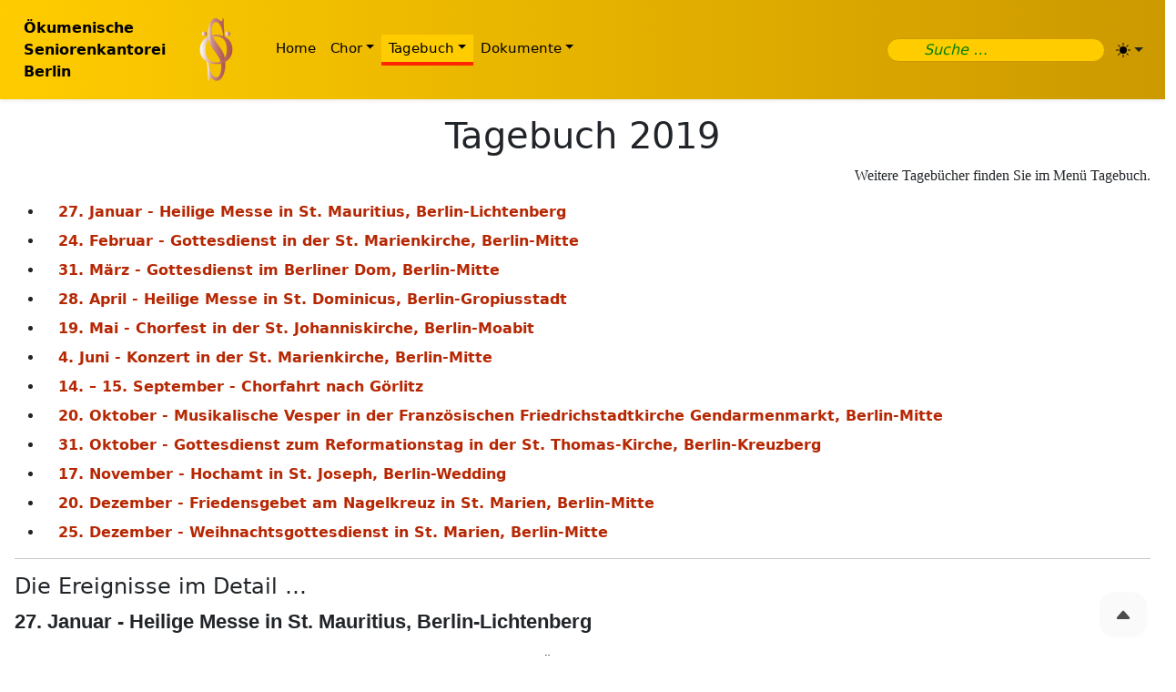

--- FILE ---
content_type: text/html
request_url: https://www.seniorenkantorei-berlin.de/archiv/berichte/skb_ber2019.html
body_size: 69074
content:
<!doctype html>
<html lang="de" data-bs-theme="auto">

	<head>

		<!-- ========== Start Meta Data ========================= -->
		<meta charset="utf-8">
		<meta name="viewport" content="width=device-width, initial-scale=1.0, shrink-to-fit=no user-scalable=yes">
		<meta name="description" content="Tagebuch des Jahres 2019 der &Ouml;kumenischen Seniorenkantorei Berlin">
		<meta name="ROBOTS" content="index,follow">
		<meta name="keywords" lang="de" content="Tagebuch, 2019, Chorfahrt nach Görlitz, Chorproben, Probenort, Senioren, Singen, Berliner Chor, Chor, Kirchenmusik, &Ouml;kumenisch, Berlin">
		<meta name="keywords" lang="en" content="location of rehearsel, senior, choir, chorus, mixed chorus, ecumenical, oecumenical, Berlin">
		<meta name="keywords" lang="fr" content="&oelig;cum&eacute;nique, chorale, Berlin">
		<meta name="author" content="Manfred Hölzer und Chormitglieder">
		<meta name="generator" content="BBEdit 15.1">
		<link rel="icon" href="../../signet.ico">
		<link rel="icon" href="../../favicon.ico">
		<link rel="icon" href="../../favicon.svg">
		<link rel="apple-touch-icon" sizes="120x120" href="../../apple-touch-icon-120x120-precomposed.png">
		<link rel="apple-touch-icon" sizes="152x152" href="../../apple-touch-icon-152x152-precomposed.png">
		<link rel="apple-touch-icon" sizes="180x180" href="../../apple-touch-icon.png">
		<link rel="icon" type="image/png" sizes="32x32" href="../../favicon-32x32.png">
		<link rel="icon" type="image/png" sizes="16x16" href="../../favicon-16x16.png">
		<link rel="manifest"  href="../../site.webmanifest">
		<link rel="mask-icon" href="../../safari-pinned-tab.svg" color="#5bbad5">
		<meta name="msapplication-TileColor" content="#ffc40d">
		<meta name="theme-color" content="#ffffff">
		<!-- ========== Ende Meta Data ========================== -->

		<!-- ========== Start Bootstrap / Font / CSS / Suche ==== -->
		<link rel="stylesheet" href="../../css/bootstrap-5.3.8-dist/css/bootstrap.min.css">
		<link rel="stylesheet" href="../../icons/bootstrap-icons-1.13.1/bootstrap-icons.css">
		<link rel="stylesheet" href="../../css/toggler.css">
		<link rel="stylesheet" href="../../css/search_1.0.css">
		<link rel="stylesheet" href="../../css/dropdown.css">
		<link rel="stylesheet" href="../../css/style_5_3.css" media="screen">
		<link rel="stylesheet" href="../../css/print.css" media="print">
		<link rel="stylesheet" href="../../css/table_responsive.css">
		<script src="../../scripts/toast_enabler.js"	> </script>
		<script src="../../scripts/color-modes.js" 		> </script>
		<script src="../../scripts/color_switch-1.0.js"	> </script>
		<script src="../../wdw_suche/wdw_suche.js" 		> </script>
		<!-- ========== Ende Bootstrap / Font / CSS / Suche ===== -->

		<!-- ========== Start Specific Styles =================== -->
		<style type="text/css">
			ul.char {
				list-style-type:none;
			}
			
			ul.char li:before {
				content: "\25BA" " ";
			}
		</style>
		<!-- ========== Ende Specific Styles ==================== -->

		<title> ÖSK | Tagebuch 2019 </title>

	</head>

	<body>

		<svg xmlns="http://www.w3.org/2000/svg" class="d-none">
			<symbol id="check2" viewBox="0 0 16 16">
				<desc>Checksymbol am ausgewählten Zustand</desc>
				<path d="M13.854 3.646a.5.5 0 0 1 0 .708l-7 7a.5.5 0 0 1-.708 0l-3.5-3.5a.5.5 0 1 1 .708-.708L6.5 10.293l6.646-6.647a.5.5 0 0 1 .708 0z" />
			</symbol>
			<symbol id="circle-half" viewBox="0 0 16 16">
				<path d="M8 15A7 7 0 1 0 8 1v14zm0 1A8 8 0 1 1 8 0a8 8 0 0 1 0 16z" />
			</symbol>
			<symbol id="moon-stars-fill" viewBox="0 0 16 16">
				<path d="M6 .278a.768.768 0 0 1 .08.858 7.208 7.208 0 0 0-.878 3.46c0 4.021 3.278 7.277 7.318 7.277.527 0 1.04-.055 1.533-.16a.787.787 0 0 1 .81.316.733.733 0 0 1-.031.893A8.349 8.349 0 0 1 8.344 16C3.734 16 0 12.286 0 7.71 0 4.266 2.114 1.312 5.124.06A.752.752 0 0 1 6 .278z" />
				<path d="M10.794 3.148a.217.217 0 0 1 .412 0l.387 1.162c.173.518.579.924 1.097 1.097l1.162.387a.217.217 0 0 1 0 .412l-1.162.387a1.734 1.734 0 0 0-1.097 1.097l-.387 1.162a.217.217 0 0 1-.412 0l-.387-1.162A1.734 1.734 0 0 0 9.31 6.593l-1.162-.387a.217.217 0 0 1 0-.412l1.162-.387a1.734 1.734 0 0 0 1.097-1.097l.387-1.162zM13.863.099a.145.145 0 0 1 .274 0l.258.774c.115.346.386.617.732.732l.774.258a.145.145 0 0 1 0 .274l-.774.258a1.156 1.156 0 0 0-.732.732l-.258.774a.145.145 0 0 1-.274 0l-.258-.774a1.156 1.156 0 0 0-.732-.732l-.774-.258a.145.145 0 0 1 0-.274l.774-.258c.346-.115.617-.386.732-.732L13.863.1z" />
			</symbol>
			<symbol id="sun-fill" viewBox="0 0 16 16">
				<path d="M8 12a4 4 0 1 0 0-8 4 4 0 0 0 0 8zM8 0a.5.5 0 0 1 .5.5v2a.5.5 0 0 1-1 0v-2A.5.5 0 0 1 8 0zm0 13a.5.5 0 0 1 .5.5v2a.5.5 0 0 1-1 0v-2A.5.5 0 0 1 8 13zm8-5a.5.5 0 0 1-.5.5h-2a.5.5 0 0 1 0-1h2a.5.5 0 0 1 .5.5zM3 8a.5.5 0 0 1-.5.5h-2a.5.5 0 0 1 0-1h2A.5.5 0 0 1 3 8zm10.657-5.657a.5.5 0 0 1 0 .707l-1.414 1.415a.5.5 0 1 1-.707-.708l1.414-1.414a.5.5 0 0 1 .707 0zm-9.193 9.193a.5.5 0 0 1 0 .707L3.05 13.657a.5.5 0 0 1-.707-.707l1.414-1.414a.5.5 0 0 1 .707 0zm9.193 2.121a.5.5 0 0 1-.707 0l-1.414-1.414a.5.5 0 0 1 .707-.707l1.414 1.414a.5.5 0 0 1 0 .707zM4.464 4.465a.5.5 0 0 1-.707 0L2.343 3.05a.5.5 0 1 1 .707-.707l1.414 1.414a.5.5 0 0 1 0 .708z" />
			</symbol>
		</svg>
		<!-- ========== Start Header ============================ -->
		<header class="page" role="banner">
			<nav class="navbar navbar-expand-lg navbar-light shadow-sm">
				<div class="container-fluid">
					<a href="../../index.html" class="navbar-brand" title="Zur Startseite">
						<p class="navbar-skb-text d-none d-sm-block">Ökumenische<br>Seniorenkantorei<br>Berlin</p>
						<img src="../../bilder/skb_stempel_4.1.svg" alt="Logo mit Text der Seniorenkantorei Berlin" width="95" height="95" class="align-text-top d-block d-sm-none img-fluid">
					</a>
					<a href="../../index.html" class="navbar-brand" title="Zur Startseite">
						<img src="../../bilder/skb_logo_rot_4.1.svg" alt="Logo der Seniorenkantorei Berlin" width="55" height="80" class="align-text-top d-none d-sm-block img-fluid">
					</a>
					<button class="navbar-toggler collapsed me-3 d-flex d-lg-none flex-column justify-content-around" type="button" data-bs-toggle="collapse" data-bs-target="#nav" aria-controls="navbarNav" aria-expanded="false" aria-label="Toggle navigation">
						<span class="toggler-icon top-bar"></span>
						<span class="toggler-icon middle-bar"></span>
						<span class="toggler-icon bottom-bar"></span>
					</button> 
	
					<div class="collapse navbar-collapse ms-3" id="nav">
						<ul class="navbar-nav">
							<li class="nav-item"> <a href="../../index.html"	class="nav-link" title="Zur Startseite">Home</a> </li>
	<!-- 					<li class="nav-item"> <a href="#"					class="nav-link">About</a> </li> -->
	<!-- 					<li class="nav-item"> <a href="#"					class="nav-link">Contact Us</a> </li> -->
							<li class="nav-item dropdown"> <a href="#"			class="nav-link dropdown-toggle" data-bs-toggle="dropdown" title="Alles zum Chorleben">Chor</a> 
								<ul class="dropdown-menu">
									<li><a href="../../archiv/programme/skb_prog_aktuell.html"		class="dropdown-item">Veranstaltungen</a></li>
									<li><a href="../../archiv/probenplaene/skb_probe_aktuell.html"	class="dropdown-item">Probenplan</a></li>
									<li><a href="../../html/skb_wub.html" 							class="dropdown-item">Über uns</a></li>
	<!-- 							<li><a href="../../html/skb_diskografie.html"					class="dropdown-item">Diskografie</a></li> -->
									<li><a href="../../html/skb_links.html"							class="dropdown-item">Links</a></li>
	<!-- 
									<li><a href="#" class="dropdown-item raquo">Item 1.3</a> 
										<ul class="dropdown-menu submenu">
											<li><a href="#" class="dropdown-item">SubItem 1.1</a></li>
											<li><a href="#" class="dropdown-item raquo">SubItem 1.2</a> 
												<ul class="dropdown-menu submenu multi-menu">
													<li><a href="#" class="dropdown-item">Multilevel 1.1</a></li>
													<li><a href="#" class="dropdown-item">Multilevel 1.2</a></li>
												</ul>
											</li>
											<li><a href="#" class="dropdown-item">SubItem 1.3</a></li>
										</ul>
									</li>
	-->
								</ul>
							</li>
							<li class="nav-item dropdown"> <a href="#" class="nav-link active dropdown-toggle" data-bs-toggle="dropdown" title="Unser Log-Buch">Tagebuch</a> 
								<ul class="dropdown-menu" style="min-width: 260px;">
									<li><a href="../../archiv/berichte/skb_ber_aktuell.html" class="dropdown-item">aktuelles Tagebuch</a></li>
									<li><a href="#" class="dropdown-item active raquo">Tagebücher von 2025 – 2006 </a>
										<ul class="dropdown-menu submenu">
											<li><a href="../../archiv/berichte/skb_ber2025.html" class="dropdown-item">Tagebuch 2025</a></li>
											<li><a href="../../archiv/berichte/skb_ber2024.html" class="dropdown-item">Tagebuch 2024</a></li>
											<li><a href="../../archiv/berichte/skb_ber2023.html" class="dropdown-item">Tagebuch 2023</a></li>
											<li><a href="../../archiv/berichte/skb_ber2022.html" class="dropdown-item">Tagebuch 2022</a></li>
											<li><a href="../../archiv/berichte/skb_ber2021.html" class="dropdown-item">Tagebuch 2021</a></li>
											<li><a href="../../archiv/berichte/skb_ber2020.html" class="dropdown-item">Tagebuch 2020</a></li>
											<li><a href="../../archiv/berichte/skb_ber2019.html" class="dropdown-item active">Tagebuch 2019</a></li>
											<li><a href="../../archiv/berichte/skb_ber2018.html" class="dropdown-item">Tagebuch 2018</a></li>
											<li><a href="../../archiv/berichte/skb_ber2017.html" class="dropdown-item">Tagebuch 2017</a></li>
											<li><a href="../../archiv/berichte/skb_ber2016.html" class="dropdown-item">Tagebuch 2016</a></li>
											<li><a href="../../archiv/berichte/skb_ber2015.html" class="dropdown-item">Tagebuch 2015</a></li>
											<li><a href="../../archiv/berichte/skb_ber2014.html" class="dropdown-item">Tagebuch 2014</a></li>
											<li><a href="../../archiv/berichte/skb_ber2013.html" class="dropdown-item">Tagebuch 2013</a></li>
											<li><a href="../../archiv/berichte/skb_ber2012.html" class="dropdown-item">Tagebuch 2012</a></li>
											<li><a href="../../archiv/berichte/skb_ber2011.html" class="dropdown-item">Tagebuch 2011</a></li>
											<li><a href="../../archiv/berichte/skb_ber2010.html" class="dropdown-item">Tagebuch 2010</a></li>
											<li><a href="../../archiv/berichte/skb_ber2009.html" class="dropdown-item">Tagebuch 2009</a></li>
											<li><a href="../../archiv/berichte/skb_ber2008.html" class="dropdown-item">Tagebuch 2008</a></li>
											<li><a href="../../archiv/berichte/skb_ber2007.html" class="dropdown-item">Tagebuch 2007</a></li>
											<li><a href="../../archiv/berichte/skb_ber2006.html" class="dropdown-item">Tagebuch 2006</a></li>
	<!-- 
											<li><a href="#" class="dropdown-item raquo">SubItem 2.2</a> 
												<ul class="dropdown-menu submenu multi-menu">
													<li><a href="#" class="dropdown-item">Multilevel 2.1</a></li>
													<li><a href="#" class="dropdown-item">Multilevel 2.2</a></li>
												</ul>
											</li>
											<li><a href="#" class="dropdown-item">SubItem 2.3</a></li>
	-->
										</ul>
									</li>
									<li><a href="#" class="dropdown-item raquo">Rückblicke von 2012 – 2006 </a>
										<ul class="dropdown-menu submenu">
											<li><a href="../../archiv/rueckblicke/skb_rueckblick2012.html" class="dropdown-item">Rückblick 2012</a></li>
	<!-- 
											<li><a href="#" class="dropdown-item raquo"></a> 
												<ul class="dropdown-menu submenu multi-menu">
													<li><a href="#" class="dropdown-item">Multilevel 2.1</a></li>
													<li><a href="#" class="dropdown-item">Multilevel 2.2</a></li>
												</ul>
											</li>
	-->
											<li><a href="../../archiv/rueckblicke/skb_rueckblick2011.html" class="dropdown-item">Rückblick 2011</a></li>
											<li><a href="../../archiv/rueckblicke/skb_rueckblick2010.html" class="dropdown-item">Rückblick 2010</a></li>
											<li><a href="../../archiv/rueckblicke/skb_rueckblick2009.html" class="dropdown-item">Rückblick 2009</a></li>
											<li><a href="../../archiv/rueckblicke/skb_rueckblick2008.html" class="dropdown-item">Rückblick 2008</a></li>
											<li><a href="../../archiv/rueckblicke/skb_rueckblick2007.html" class="dropdown-item">Rückblick 2007</a></li>
											<li><a href="../../archiv/rueckblicke/skb_rueckblick2006.html" class="dropdown-item">Rückblick 2006</a></li>
										</ul>
									</li>
	<!-- 							<li><a href="#" class="dropdown-item">Item 2.3</a></li> -->
								</ul>
							</li>
							<li class="nav-item dropdown"> <a href="#" class="nav-link dropdown-toggle" data-bs-toggle="dropdown" title="Was uns kennzeichnet">Dokumente</a> 
								<ul class="dropdown-menu">
									<li><a class="dropdown-item" href="../../archiv/statistik/skb_konzerte.html">Konzerte</a></li>
									<li><a class="dropdown-item" href="../../archiv/statistik/skb_kirchen.html">Kirchen</a></li>
									<li><a class="dropdown-item" href="../../archiv/statistik/skb_chorfahrten.html">Chorreisen</a>
	<!-- Alternative als Submenü: die Zeile oberhalb kommentieren diesen Block auskommentieren
										<li><a href="#" class="dropdown-item raquo">Chorreisen</a>
											<ul class="dropdown-menu submenu multi-menu">
												<li><a class="dropdown-item" href="../../archiv/chorfahrten/skb_2024_chorreise.html">2024 Fulda</a></li>
												<li><a class="dropdown-item" href="../../archiv/chorfahrten/skb_2022_chorreise.html">2022 Bad Kösen</a></li>
											</ul>
										</li>
	-->
									</li>
									<li><a class="dropdown-item"					href="../../archiv/geschichte/skb_michael_witt.html">Gründer Michael Witt</a></li>
									<li><a class="dropdown-item"					href="../../archiv/berichte/2012_michael_witt.html">Nachruf Michael Witt</a></li>
									<li><a class="dropdown-item"					href="../../archiv/geschichte/skb-festschrift.html">10 Jahre ÖSK</a></li>
									<li><a class="dropdown-item"					href="../../archiv/geschichte/skb_konrad_winkler.html">Verabschiedung Konrad Winkler</a></li>
									<li><a class="dropdown-item"					href="../../archiv/berichte/2025_konrad_winkler.html">Nachruf Konrad Winkler</a></li>
									<li><a class="dropdown-item"					href="../../archiv/geschichte/skb-festschrift_20Jahre.pdf">20 Jahre ÖSK</a></li>
	<!-- 
									<li><a href="#" class="dropdown-item raquo">Item 3.3</a> 
										<ul class="dropdown-menu submenu">
											<li><a href="#" class="dropdown-item">SubItem 3.1</a></li>
											<li><a href="#" class="dropdown-item raquo">SubItem 3.2</a> 
												<ul class="dropdown-menu submenu multi-menu">
													<li><a href="#" class="dropdown-item">Multilevel 3.1</a></li>
													<li><a href="#" class="dropdown-item">Multilevel 3.2</a></li>
												</ul>
											</li>
											<li><a href="#" class="dropdown-item">SubItem 3.3</a></li>
										</ul>
									</li>
	-->
								</ul>
							</li>
						</ul>
	<!-- 
						<ul class="navbar-nav ms-auto">
							<li class="nav-item"> <a href="../../html/skb_impressum.html" class="nav-link">Impressum</a> </li>
							<li class="nav-item"> <a href="../../html/skb_datenschutz.html" class="nav-link">Datenschutz</a> </li>
							<li class="nav-item"> <a href="../../html/skb_kontakt.html" class="nav-link">Kontakt</a> </li>
	-->
	<!-- 
							<li class="nav-item dropdown"> <a href="#" class="nav-link dropdown-toggle" data-bs-toggle="dropdown">Dropdown Right</a> 
								<ul class="dropdown-menu">
									<li><a href="#" class="dropdown-item">DropdownIte 1</a></li>
									<li><a href="#" class="dropdown-item raquo">DropdownIte 2</a> 
										<ul class="dropdown-menu submenu submenu-left">
											<li><a href="#" class="dropdown-item">SubmenuItem 1</a></li>
											<li><a href="#" class="dropdown-item">SubmenuItem 2</a></li>
											<li><a href="#" class="dropdown-item">SubmenuItem 3</a></li>
										</ul>
									</li>
								</ul>
							</li>
	-->
	<!-- 				</ul> -->
						<form class="ms-auto" id="search" method="get" action="../../suchen.php">
							<input type="search" class="search" name="q" placeholder="Suche …" required >
						</form>
						<div id="colorSwitch" class="dropdown bd-mode-toggle" title="Erscheinungsbild ändern">
							<button class="btn btn-bd-primary py-2 dropdown-toggle d-flex align-items-center"
								id="bd-theme"
								type="button"
								aria-expanded="false"
								data-bs-toggle="dropdown"
								aria-label="Toggle theme (auto)">
								<svg class="bi my-1 theme-icon-active" width="1em" height="1em"><use href="#circle-half"></use></svg>
								<span class="d-lg-none ms-2" id="bd-theme-text"> Erscheinungsbild </span>
							</button>
							<ul class="dropdown-menu dropdown-menu-end shadow" aria-labelledby="bd-theme-text">
								<li>
									<button type="button" class="dropdown-item d-flex align-items-center" data-bs-theme-value="light" aria-pressed="false">
										<svg class="bi me-2 opacity-50" width="1em" height="1em"><use href="#sun-fill"></use></svg>
										Hell
										<svg class="bi ms-auto d-none" width="1em" height="1em"><use href="#check2"></use></svg>
									</button>
								</li>
								<li>
									<button type="button" class="dropdown-item d-flex align-items-center" data-bs-theme-value="dark" aria-pressed="false">
										<svg class="bi me-2 opacity-50" width="1em" height="1em"><use href="#moon-stars-fill"></use></svg>
										Dunkel
										<svg class="bi ms-auto d-none" width="1em" height="1em"><use href="#check2"></use></svg>
									</button>
								</li>
								<li>
									<button type="button" class="dropdown-item d-flex align-items-center active" data-bs-theme-value="auto" aria-pressed="true">
										<svg class="bi me-2 opacity-50" width="1em" height="1em"><use href="#circle-half"></use></svg>
										Auto
										<svg class="bi ms-auto d-none" width="1em" height="1em"><use href="#check2"></use></svg>
									</button>
								</li>
							</ul>
						</div>
					</div>
				</div>
			</nav>
		</header>
		<!-- ========== Ende Header ============================= -->

		<!-- ========== Start Seiteninhalt ====================== -->
		<div class="container-fluid mt-3 px-3">
			<p class="top"></p>
			<!-- ========== Start Seitenüberschrift ================= -->
			<h1 class="text-center">
				Tagebuch 2019
			</h1>
			<p class="fs-6 text-end fw-normal" style="font-family: 'Helvetica Neue';">
				Weitere Tagebücher finden Sie im Menü Tagebuch.
			</p>
			<!-- ========== Ende Seitenüberschrift ================== -->
	
			<!-- ========== Start Tabelle Berichte ================== -->
			<ul class="abstand">
				<li><span><a href="#bericht2019_01"><b>27. Januar - Heilige Messe in St.&nbsp;Mauritius, Berlin-Lichtenberg</b></a></span></li>
				<li><span><a href="#bericht2019_02"><b>24. Februar - Gottesdienst in der St.&nbsp;Marienkirche, Berlin-Mitte</b></a></span></li>
				<li><span><a href="#bericht2019_03"><b>31. März - Gottesdienst im Berliner Dom, Berlin-Mitte</b></a></span></li>
				<li><span><a href="#bericht2019_04"><b>28. April - Heilige Messe in St.&nbsp;Dominicus, Berlin-Gropiusstadt</b></a></span></li>
				<li><span><a href="#bericht2019_05"><b>19. Mai - Chorfest in der St.&nbsp;Johanniskirche, Berlin-Moabit</b></a></span></li>
				<li><span><a href="#bericht2019_06"><b> 4. Juni - Konzert in der St.&nbsp;Marienkirche, Berlin-Mitte</b></a></span></li>
				<li><span><a href="#bericht2019_07"><b>14. – 15. September - Chorfahrt nach Görlitz</b></a></span></li>
				<li><span><a href="#bericht2019_08"><b>20. Oktober - Musikalische Vesper in der Französischen Friedrichstadtkirche Gendarmenmarkt, Berlin-Mitte</b></a></span></li>
				<li><span><a href="#bericht2019_09"><b>31. Oktober - Gottesdienst zum Reformationstag in der St.&nbsp;Thomas-Kirche, Berlin-Kreuzberg</b></a></span></li>
				<li><span><a href="#bericht2019_10"><b>17. November - Hochamt in St.&nbsp;Joseph, Berlin-Wedding</b></a></span></li>
				<li><span><a href="#bericht2019_11"><b>20. Dezember - Friedensgebet am Nagelkreuz in St.&nbsp;Marien, Berlin-Mitte</b></a></span></li>
				<li><span><a href="#bericht2019_12"><b>25. Dezember - Weihnachtsgottesdienst in St.&nbsp;Marien, Berlin-Mitte</b></a></span></li>
			</ul>
			<!-- ========== Ende Tabelle Berichte =================== -->
	
			<!-- ========== Start Berichte ========================== -->
			<hr>
			<h4 class="font-weight-bold">
				Die Ereignisse im Detail … 
			</h4>
			<!-- ========== Start Bericht bericht2019_01 ============ -->
			<a id="bericht2019_01"></a>
			<article>
				<p class="greatbold">
					27. Januar - Heilige Messe in St.&nbsp;Mauritius, Berlin-Lichtenberg
				</p>
				<p class="smalnormal">
					Am 3. Sonntag im Jahreskreis, dem letzten Sonntag nach Epiphanias, war die Ökumenische Seniorenkantorei unter der Leitung von KMD&nbsp;Konrad Winkler wieder einmal zur Mitfeier und Mitgestaltung des Sonntagsgottesdienstes in die St.&nbsp;Mauritius-Kirche gekommen. Die Hl.&nbsp;Messe begann mit einem festlichen Einzug in die mit vielen Blumen und auch noch mit dem Weihnachtsbaum geschmückte Kirche. Gemeindepfarrer Msgr.&nbsp;Winfried Onizazuk wurde von einer großen Gruppe Messdiener begleitet und Organist Ralph Fischer spielte das prachtvoll klingende 
					<i>
						Menuett II 
					</i>
					aus der 
					<i>
						Feuerwerksmusik 
					</i>
					(1748, HWV&nbsp;351) von G. F. Händel. In seiner Begrüßung erinnerte Pfarrer Onizazuk an Katastrophen und Ereignisse der letzten Zeit und nahm die Menschen „draußen“ mit ins Gebet. 
				</p>
				<p class="smalnormal">
					Der Chor sang aus der 
					<i>
						Missa Ne timeas Maria 
					</i>
					(für gemischten Chor a cappella) von Giovanni Giacomo Gastoldi&nbsp;
					<span class="lifedate">(&ast;1550&nbsp;–&nbsp;†1622)</span>
					:<br>
					<i>
						Kyrie, Gloria, Sanctus, Benedictus 
					</i>
					und 
					<i>
						Agnus Dei. 
					</i>
					<br>
					Zur Kommunion sang der Chor 
					<i>
						Tochter Zion, freue dich 
					</i>
					(G. F. Händel, 1747).<br>
					Im Wechsel mit der Gemeinde wurden 
					<i>
						Gelobet seist du, Jesus Christ 
					</i>
					(T: M. Luther, Chorsatz: K.&nbsp;Winkler, 2016) und 
					<i>
						Wir glauben Gott im höchsten Thron 
					</i>
					(Melodie: Christian Lahusen, vor 1945; Chorsatz: K. Winkler, 2019) gesungen. 
				</p>
				<p class="smalnormal">
					Pfarrer W. Onizazuk bezog sich in seiner Predigt auf die Lesung aus Nehemia 8,2-4a. 5-6.8-10. und auf das Evangelium aus Lukas 1,1-4; 4,14-21. Lukas beschreibt in seinem Evangelium den bewegenden Moment, als Jesus, nachdem er in der Synagoge aus der Schriftrolle des Propheten Jesaja vorgelesen hat, diese mit den Worten schließt und sagt: „Heute hat sich das Wort der Schrift, das ihr eben gehört habt, erfüllt.“ Durch die Botschaft Jesu geschieht Verwandlung, sie ist Gegenwart und Ermutigung für unser Leben. 
				</p>
				<p class="smalnormal">
					In den Fürbitten wurde unter anderem an die gerade zu Ende gegangene Gebetswoche für die Einheit der Christen erinnert und an das Anliegen, dass die Kirchen zu einer gemeinsamen geistlichen Mitte finden mögen. 
				</p>
				<p class="smalnormal">
					Das festliche Morgenlob dieses Gottesdienstes wurde ergänzt durch das Orgelnachspiel: 
					<i>
						Rigoudon 
					</i>
					des französischen Komponisten André Campra 
					<span class="lifedate">(&ast;1660&nbsp;–&nbsp;†1744).</span>
				</p>
				<p class="smalnormal">
					Der Chor bedankt sich für die Türkollekte, die speziell für die Seniorenkantorei gesammelt wurde, und für die warmen Getränke nach der Hl.&nbsp;Messe. 
				</p>
			</article>
			<div class="mx-auto p-2" style="width: 100px;">
				– MS –
			</div>
			<!-- ========== Ende Bericht bericht2019_01 ============= -->
	
			<!-- ========== Start Bericht bericht2019_02 ============ -->
			<a id="bericht2019_02"></a>
			<article>
				<p class="greatbold">
					24. Februar - Gottesdienst in der St.&nbsp;Marien, Berlin-Mitte 
				</p>
				<p class="smalnormal">
					Am Sonntag Sexagesimae (noch etwa 60 Tage bis Ostern) war die Ökumenische Seniorenkantorei unter der Leitung von KMD Konrad Winkler eingeladen, den Gottesdienst in St.&nbsp;Marien musikalisch zu gestalten. Pfarrerin Cordula Machoni hieß die Gemeinde herzlich willkommen und erinnerte daran, dass die Zeit des Aufbruchs zu Ostern begonnen hat. 
				</p>
				<p class="smalnormal">
					Der Chor sang aus der 
					<i>
						Missa Ne timeas Maria (für gemischten Chor a cappella) 
					</i>
					von Giovanni Giacomo Gastoldi&nbsp; 
					<span class="lifedate">(&ast;1550&nbsp;–&nbsp;†1622):</span>
					<i>
						Kyrie, Sanctus, Benedictus 
					</i>
					und 
					<i>
						Agnus Dei. 
					</i>
				</p>
				<p class="smalnormal">
					Der Gottesdienst war inhaltlich geprägt durch die Taufe eines jungen Mannes. Die eindrucksvolle Taufzeremonie fand ihren Abschluss in dem Lied 
					<i>
						Gott hat das erste Wort, 
					</i>
					das der Chor im Wechsel mit der Gemeinde sang (Melodie: Gerhard Kremer, Chorsatz: Konrad Winkler, 2019). „In seinen starken Händen liegt Ursprung, Ziel und Sinn“ - so die letzte Zeile des Liedes. 
				</p>
				<p class="smalnormal">
					Passend zum Thema predigte Pfarrer Gregor Hohberg über die Purpurhändlerin Lydia aus der Stadt Thyria, die sich mit „ihrem Haus“ taufen ließ (Apg 16, 2-15). Lydia ließ sich von Gottes Wort in die Verantwortung nehmen, die Taufe war erst der Beginn ihres religiösen Lebens. Das gilt auch heute für jeden, der sich vom Wort motivieren und sich taufen lässt. Aber das Wort allein genügt nicht - es braucht die Begegnung und den Austausch mit anderen Menschen. 
				</p>
				<p class="smalnormal">
					Zum Abendmahl sang der Chor die Motette 
					<i>
						Mein Gott, der du hoch bauest 
					</i>
					(Satz: Paul Becker,&nbsp;1659).<br>
					Organist Martin Dirnberger begleitete Chor und Gemeinde und spielte zum Abschluss das 
					<i>
						Te Deum (Tempo di Marcia) 
					</i>
					von Aloÿs Claussmann&nbsp; 
					<span class="lifedate">(&ast;1850&nbsp;–&nbsp;†1926).</span>
					Mit seinem beschwingten, fast zum Tanz einladenden Spiel machte Dirnberger der Frühlingssonne, die den Kirchenraum füllte, alle Ehre. Es ist immer wieder eine Freude zu erleben, wie sich die Klänge von Gesang und Orgel in der Weite und Höhe des gotischen Gewölbes von St.&nbsp;Marien entfalten können. 
				</p>
			</article>
			<div class="mx-auto p-2" style="width: 100px;">
				– MS –
			</div>
			<!-- ========== Ende Bericht bericht2019_02 ============= -->
	
			<!-- ========== Start Bericht bericht2019_03 ============ -->
			<a id="bericht2019_03"></a>
			<article>
				<p class="greatbold">
					31. März - Gottesdienst mit Abendmahl im Berliner Dom, Berlin-Mitte 
				</p>
				<p class="smalnormal">
					Am Sonntag Laetare leitete Organist Jonas Sandmeier mit seinem freudigen Spiel der Choralbearbeitung von 
					<i>
						Von Gott will ich nicht lassen
					</i>
					(BWV&nbsp;685), den Gottesdienst musikalisch ein und Pfarrer Michael Kösling führte mit dem Wochenspruch „Wenn das Weizenkorn nicht in die Erde fällt“ (Johannes 12,24) hin zur Liturgie. Er begrüßte die Gemeinde und die Ökumenische Seniorenkantorei mit ihrem Leiter KMD Konrad Winkler, die von der Orgelempore aus mit folgenden Beiträgen die Abendmahlsfeier begleitete: 
				</p>
				<p class="smalnormal">
					<i>
						Introitus Laetare
					</i>
					(Psalm&nbsp;84, 6-8.12) und 
					<i>
						Antiphon
					</i>
					(Jesaja 66, 10-12); 
					<i>
						Kyrie, Sanctus, Benedictus
					</i>
					und 
					<i>
						Agnus Dei
					</i>
					aus „Missa Princeps Pacis“ von William Lloyd Webber&nbsp;
					<span class="lifedate">(&ast;1914&nbsp;–&nbsp;†1982),</span>
					an der Orgel begleitet von J.&nbsp;Sandmeier; 
					<i>
						Jesu, meine Freude
					</i>
					(Weise und Satz: Johann Crüger, 1653) - im Wechsel mit der Gemeinde;<br>
					<i>
						Wenn das Weizenkorn …
					</i>
					(Motette zum Sonntag Laetare, Satz: Konrad Winkler,&nbsp;1992). Der Chor sang die Motette im Anschluss an das Evangelium aus Johannes&nbsp;12, 20-24, wodurch das gesprochene Wort der Verkündigung seine unmittelbare Fortsetzung fand. 
				</p>
				<p class="smalnormal">
					Domprediger Kösling sprach über Johannes&nbsp;6, 47-51, über das „Brot des Lebens“. Eindrucksvoll schilderte er, wie sich der heutige Mensch um das tägliche Brot ‚abrackert in einer Welt zwischen Fettleibigkeit und millionenfachem Hungertod'. Die Kinder sagen uns, dass es so nicht weitergehen kann. Und er fragte danach, wie ernst nehmen wir es, dass Jesus sagt, er wolle uns das „Brot des Lebens“ geben? Von diesem Brot zu kosten würde in der Konsequenz bedeuten, unser Verhältnis zur Welt zu verändern. Das Schicksal von Menschen, Tieren und Pflanzen ließe uns nicht mehr unberührt, wir würden reagieren und anderen das Leben gönnen, damit die Welt weiterleben kann. 
				</p>
				<p class="smalnormal">
					Diese Gedanken wurden in dem von der Gemeinde gesungenen Lied 
					<i>
						Du bist das Brot, das den Hunger stillt
					</i>
					aufgenommen. Zum Abschluss der Gottesdienstfeier brachte Jonas Sandmeier die Choralbearbeitung von 
					<i>
						Jesu, meine Freude
					</i>
					von Johann Peter Kellner&nbsp;
					<span class="lifedate">(&ast;1705&nbsp;–&nbsp;†1772)</span>
					zu Gehör. 
				</p>
				<p class="smalnormal">
					Die kalte, frühe Morgenstunde - in der Nacht waren die Uhren auf die Sommerzeit umgestellt worden - war durch das Gemeinschaftserlebnis von Gebet, Chor- und Gemeindegesang, Schriftwort und Orgelspiel fast vergessen, bis uns beim Hinausgehen ein eisiger Wind auf den Stufen des Berliner Doms empfing. 
				</p>
			</article>
			<div class="mx-auto p-2" style="width: 100px;">
				– MS –
			</div>
			<!-- ========== Ende Bericht bericht2019_03 ============= -->
	
			<!-- ========== Start Bericht bericht2019_04 ============ -->
			<a id="bericht2019_04"></a>
			<article>
				<p class="greatbold">
					28. April - Heilige Messe in St.&nbsp;Dominicus, Berlin-Gropiusstadt
				</p>
				<p class="smalnormal">
					Am ersten Sonntag nach Ostern, dem Weißen Sonntag (die Neugetauften trugen bis zu diesem Tag ihre weißen Taufgewänder), sang die Ökumenische Seniorenkantorei unter Leitung von KMD Konrad Winkler im 11&nbsp;Uhr-Gottesdienst in St.&nbsp;Dominicus. Vorausgegangen war dort der Familiengottesdienst. Daher feierte Pfarrer i.R. Joachim Kucklick nur mit einer kleineren Schar von Gläubigen die heilige Messe. In dem einladenden, hellen, runden Kirchenbau hängt seit Ende 2018 über dem Altar, in der Kuppel, ein Lichtkreuz, das der Künstler Ludger Hinse&nbsp;(geb. 1948) eigens für diesen Raum geschaffen hat. Es bewegt sich, es bekommt Licht durch die Glaskuppel und den Leuchter in der Kirche. Dadurch entsteht ein Farbspiel und die Blicke werden nach oben – zum Himmel – gelenkt. So wird das Kreuz zum Zeichen der Hoffnung, es weist hin auf etwas, das über den Tod hinausgeht. Vor einem Jahr sahen wir ein solches Lichtkreuz in St.&nbsp;Hedwig. Man bezeichnet ein Lichtkreuz auch als Himmelsleiter. Es ist in der Tat ein österliches Zeichen!
				</p>
				<p class="smalnormal">
					Während der heiligen Messe sang der Chor die 
					<i>
						„Missa Princeps Pacis“
					</i>
					(Friedefürst-Messe) von<br>
					W.&nbsp;Lloyd Webber&nbsp;
					<span class="lifedate">(&ast;1914&nbsp;–&nbsp;†1982):</span>
					<i>
						Kyrie, Gloria, Sanctus, Benedictus
					</i>
					und 
					<i>
						Agnus Dei;
					</i>
					<br>
					die Motette 
					<i>
						„Gelobt sei Gott, der Vater unsers Herrn …“
					</i>
					(Satz K. Winkler, 1991); <br>
					das Lied 
					<i>
						„Zu dieser österlichen Zeit“
					</i>
					(Satz J. Eccard, <span class="lifedate">(&ast;1553&nbsp;–&nbsp;†1611)</span>. Chor und Gemeindegesang wurden von Ulrich&nbsp;Wünschel an der Orgel begleitet. 
				</p>
				<p class="smalnormal">
					Pfarrer Kucklick predigte über den Evangeliumstext Johannes 20, 19-31, der von den Erscheinungen Jesu vor den Jüngern berichtet. So wie der Auferstandene in die Gemeinschaft der Jünger kam, wie er sich dem zweifelnden Thomas einzeln zuwandte, so ist auch für uns die Gemeinschaft mit den anderen und die Zuwendung zu dem Einzelnen wichtig. Der Auferstandene möchte, dass wir uns von ihm „berühren“ lassen. Dann wird es möglich sein, zu vergeben und Frieden zu schaffen. 
				</p>
				<p class="smalnormal">
					Im wahrsten Sinne ungewöhnlich gestaltete sich der musikalische Abschluss der Messe. K. Winkler ging auf den Vorschlag von U. Wünschel ein, dass der Chor nach dem Segen noch einmal das Gloria singen möge. Nicht nur der Chorleiter, sondern auch die meisten Sängerinnen und Sänger reagierten im ersten Moment – ähnlich wie Thomas – etwas
					<i>
						„ungläubig“,
					</i>
					doch dann erfüllte wieder das Lob Gottes den Raum und erfreute die noch anwesenden Zuhörer. 
				</p>
			</article>
			<div class="mx-auto p-2" style="width: 100px;">
				– MS –
			</div>
			<!-- ========== Ende Bericht bericht2019_04 ============= -->
	
			<!-- ========== Start Bericht bericht2019_05 ============ -->
			<a id="bericht2019_05"></a>
			<p class="greatbold">
				19. Mai - Chorfest in der St.&nbsp;Johanniskirche, Berlin-Tiergarten 
			</p>
			<div class="row">
				<div class="col">
					<figure class="figure float-end ms-3">
						<img class="figure-img img-fluid rounded" style="width:550px" src="../../bilder/2019/2019_05_19_singt.jpg" alt="2019_05_19 Singt!" width="1024" height="724"> 
						<figcaption class="fs-6 fw-bold text-center" style="font-variant: small-caps;">
							Programm des traditionellen Chorfests 2019
						</figcaption>
					</figure>
					<article>
						<p class="smalnormal">
							<b>SINGT! 600 Stimmen - 16 Chöre - 1&nbsp;Abend</b> von 17.00 - 21.00 Uhr, - so lautete das Motto des Chorereignisses an diesem Sonntag. Ausführende waren die Chöre des Evangelischen Kirchenkreises Stadtmitte, zu denen auch die Ökumenische Seniorenkantorei gehört. 
						</p>
						<p class="smalnormal">
							Zu Beginn begrüßte Pfarrer Sascha Gebauer die bereits anwesenden Mitwirkenden und Zuhörer und erinnerte daran, dass dieses Konzert in einer 20-jährigen Tradition stehe, bisher aber an einem anderen Ort stattgefunden habe.
						</p>
						<p class="smalnormal">
							Die St.&nbsp;Johanniskirche hat eine gute Akustik und bietet Raum für mehrchörige Werke, da rechts und links eine Empore zur Verfügung steht. Dies wurde an diesem Nachmittag mehrfach genutzt. Kantor Reinhard Eggers schlug vor, gemeinsam zu beginnen und stimmte den Kanon „Viva, viva la musica ...“ an. 
						</p>
						<p class="smalnormal">
							Die ersten beiden Beiträge kamen vom Chor der St.&nbsp;Thomaskirche unter der Leitung von Kantor Manfred Maibauer. 
						</p>
						<p class="smalnormal">
							Unter der Leitung von KMD Konrad Winkler sangen die Kantorei St.&nbsp;Thomas und die Ökumenische Seniorenkantorei Berlin gemeinsam aus der Missa Ne timeas Maria für gemischten Chor a&nbsp;cappella von Giovanni Giacomo Gastoldi&nbsp; 
							<span class="lifedate">(&ast;1550&nbsp;–&nbsp;†1622):</span>
							Kyrie, Gloria, Sanctus, Benedictus und Agnus Dei. 
						</p>
						<p class="smalnormal">
							Nach und nach füllte sich die Kirche. Die Chöre wechselten sich ab und damit auch die Zuhörer. Um 21.00 Uhr gab es einen gemeinsamen Abschluss für alle, die durchhielten. 
					</article>
				</div>
			</div>
			<div class="mx-auto p-2" style="width: 100px;">
				– MS –
			</div>
			<!-- ========== Ende Bericht bericht2019_05 ============= -->
	
			<!-- ========== Start Bericht bericht2019_06 ============ -->
			<a id="bericht2019_06"></a>
			<p class="greatbold">
				4. Juni - Konzert in der St.&nbsp;Marienkirche, Berlin-Mitte 
			</p>
			<div class="row">
				<div class="col">
					<figure class="figure float-start me-3">
						<img class="figure-img img-fluid rounded" style="width:550px" src="../../bilder/2019/2019-06-04_Konzert_B_H_blau_Plakat.jpg" alt="2019-06-04 Konzert Bach Haendel Plakat" width="1240" height="1754"> 
						<figcaption class="fs-6 fw-bold text-center" style="font-variant: small-caps;">
							Programm des Konzerts mit historischen Instrumenten 
						</figcaption>
					</figure>
					<article>
						<p class="smalnormal">
							An diesem sommerlich heißen Abend hatte sich eine gar nicht so kleine Schar aufgemacht, um in der hellen gotischen Marienkirche den aus dem reichen Kantatenschatz der beiden Komponisten des Barock ausgewählten Werken zu lauschen.<br>
							Lothar Wittkopf, Pfarrer i.R.&nbsp;und Mitglied der Seniorenkantorei, stimmte wie so oft die Besucher mit seinen Willkommensworten ein und wies darauf hin, dass alle Werke Gebete zum Lobe Gottes ausdrücken.<br>
							Als Höhepunkt der vier sehr unterschiedlichen Bachkantaten erwies sich die Solokantate <i> „Ich bin vergnügt mit meinem Glücke“, </i> in der Sopranistin und Oboistin wunderbar harmonierten. 
						</p>
						<p class="smalnormal">
							Mit Händels vielstimmigem Anthem mit Versen aus mehreren Psalmen klang das Konzert aus.<br>
							Publikum, Kantor und Chor dankten den Solisten und Instrumentalisten, die klangschön und sicher zum guten Gelingen der Musik beigetragen haben. 
						</p>
						<p class="smalnormal">
							Unter der Leitung von KMD Konrad Winkler erklangen zum Abschluss des Probenjahres 2018/2019 Werke von Johann Sebastian Bach und Georg Friedrich Händel. Begleitet wurde die Ökumenische Seniorenkantorei Berlin von einem Orchester auf historischen Instrumenten. <br>
						<!-- 
							Dieses 
							<a href="../../Media/skb_sommerfest2019.html">
								Plakat 
							</a>
							lud zum Konzert ein. 
						 -->
						</p>
						<br>
						<p class="smalnormal">
							Auf dem Programm standen: 
						</p>
						<p class="smalnormal ms-3">
							Johann Sebastian Bach 
							<span class="lifedate">(&ast;1685&nbsp;–&nbsp;†1750)</span>
						</p>
						<ul class="char">
							<li>
							<i>
								Was mein Gott will, das g'scheh allzeit (BWV&nbsp;111) 
							</i>
							</li>
							<li>
							<i>
								Was Gott tut, das ist wohl getan (BWV&nbsp;98) 
							</i>
							</li>
							<li>
							<i>
								Ich bin vergnügt mit meinem Glücke (BWV&nbsp;84) 
							</i>
							</li>
							<li>
							<i>
								Ich armer Mensch, ich Sündenknecht (BWV&nbsp;55) 
							</i>
							</li>
						</ul>
						<p class="smalnormal ms-3">
							Georg Friedrich Händel 
							<span class="lifedate">(&ast;1685&nbsp;–&nbsp;†1759)</span>
						</p>
						<ul class="char">
							<li>
							<i>
								Ich will dich erhöhen (HWV&nbsp;250b) 
							</i>
							</li>
						</ul>
						<p class="smalnormal ms-3">
							Die Solisten in diesem Konzert waren: 
						</p>
						<ul class="char">
							<li> Kathleen Danke – Sopran</li>
							<li> Irene Schneider – Alt</li>
							<li> Volker Nietzke – Tenor</li>
							<li> Tobias Müller-Kopp – Bariton</li>
							<li> Tobias Hammer – Bass</li>
							<li> An der Orgel begleitete Andreas Wenske. </li>
						</ul>
					</article>
				</div>
			</div>
			<div class="mx-auto p-2" style="width: 100px;">
				– CW –
			</div>
			<!-- ========== Ende Bericht bericht2019_06 ============= -->
	
			<!-- ========== Start Bericht bericht2019_07 ============ -->
			<a id="bericht2019_07"></a>
			<article>
				<p class="greatbold">
					14. – 15. September - Chorfahrt nach Görlitz
				</p>
				<p class="smalnormal">
					Das Programm:<br>
					Samstag, 14.09.2019 Probe in der Ev. Stadtkirche St.&nbsp;Peter und Paul (Peterskirche) zu Görlitz<br>
					Sonntag, 15.09.2019 Heilige Messe in der Klosterkirche St.&nbsp;Marienthal<br>
					Orgel • Punkt 12 in der Peterskirche Görlitz 
				</p>
			</article>
			<div class="main">
					<div class="row">
						<div class="col-sm-7">
							<figure class="figure">
								<img src="../../bilder/2019/2019-09-14_Goerlitz.jpg" alt="Chorreise nach G&ouml;rlitz mit Blick &uuml;ber die Nei&szlig;e am 14. September 2019" class="figure-img img-fluid float-start rounded">
									<figcaption class="fs-6 fw-bold text-center" style="font-variant: small-caps;">
										Blick über die Neiße
									</figcaption>
							</figure>
						</div>
						<div class="col-sm-5">
							<article>
							<p class="smalnormal">
								Es ging schon früh los: Abfahrt 7 Uhr, denn wir mussten um 11 Uhr in Görlitz zur Probe in der Peterskirche sein. In der Klosterstraße stand allerdings nicht der vertraute gelbe Wiegmann-Bus. Thomas Wiegmann hatte sich eine Verletzung zugezogen und konnte nicht fahren. Wir starteten also in einem weißen Bus mit funktionierendem WC und WLAN, aber ohne Kaffeeversorgung. Der Fahrer Axel fuhr unsere trotz früher Stunde muntere Gesellschaft ruhig und unbeeindruckt von Umfragen wie „Pause machen oder durchfahren?“ oder „Halt vorm Park Pückler-Muskau oder nicht?“ über Autobahn und Bundesstraßen in abwechslungsreicher Landschaft nach Görlitz. Da wir uns geeinigt hatten durchzufahren, war dann dort bequem Zeit, den Berg zur Peterskirche übers Görlitzer Kopfsteinpflaster zu erklimmen. 
							</p>
				</article>
						</div>
					</div>
			</div>
			<article>
				<p class="smalnormal">
					Hoch über der Neiße thront die in gotischer Zeit zur fünfschiffigen Hallenkirche umgebaute Peterskirche, eine der größten ihrer Art in Sachsen. Sie wäre eine eigene Besichtigung wert. Wir aber begaben uns schnurstracks auf die Empore, um vor der berühmten Sonnenorgel Platz zu nehmen und mit dem Organisten und Kantor der Gemeinde, KMD&nbsp;Reinhard Seeliger, die „Missa Princeps Pacis“ von William Lloyd Webber zu proben. Da Reinhard Seeliger uns auch am Sonntag in der Klosterkirche Marienthal begleiten würde, probten wir zusätzlich die Lieder für die Messe: „Mein Gott, der du hoch bauest“ von Paul Becker und in einem Satz von Konrad Winkler „Gott hat das erste Wort“ sowie für den Wechselgesang mit der Gemeinde „Solang es Menschen auf Erden gibt“ und das Glaubenslied von Christian Lahusen, jeweils in Sätzen von Konrad Winkler. 
				</p>
				<p class="smalnormal">
					Die Kantorei war bereits 
					<a href="../../archiv/berichte/skb_ber2008.html#bericht2008_14">
						im Jahr 2008 
					</a>
					in der Region. Ostritz und Görlitz waren damals die Ziele, und es gibt mindestens zwei Berührungspunkte mit unserer diesjährigen Reise: 2008 war der Organist im Sonntagsgottesdienst der Peterskirche Reinhard Seeliger, und es wurde das Glaubenslied von C.&nbsp;Lahusen gesungen. Nach der Probe war Freizeit in Görlitz angesagt. Mittagessen auf der polnischen Seite, Stadtbummel mit Johanna, Heiliges Grab oder Schlesisches Museum - das schöne Wetter machte alles möglich. Um 16 Uhr fuhren wir zum Kloster St. Marienthal.
				</p>
			</article>
			<div class="main">
				<div class="row">
					<div class="col-sm-7">
						<figure class="figure">
							<img src="../../bilder/2019/2019-09-14_Kloster_Marienthal.jpg" alt="Chorreise nach G&ouml;rlitz mit Aufenthalt im Kloster Marienthal am 14. September 2019" class="figure-img img-fluid float-start rounded"> 
							<figcaption class="fs-6 fw-bold text-center" style="font-variant: small-caps;">
								Zisterzienser Kloster St.&nbsp;Marienthal 
							</figcaption>
						</figure>
					</div>
					<div class="col-sm-5">
						<article>
							<p class="smalnormal">
								Wir kamen im Gästehaus „St.&nbsp;Franziskus“ in hellen, einfach und praktisch eingerichteten Zimmern unter. Eine halbe Stunde vor dem Abendbrot führte uns Herr Blaschke vom Begegnungszentrum in groben Zügen in die äußerst spannende Geschichte des weitläufigen Klosters ein. Es ist das älteste Frauenkloster des Zisterzienserordens in Deutschland, das seit seiner Gründung im Jahre 1234 bis heute ununterbrochen besteht. Die Zisterzienserinnen verstehen das Kloster als Ort der Begegnung mit Gott. Diese Begegnung vollzieht sich in der Stille, im Gebet, in der Arbeit und in der Gemeinschaft. In Marienthal leben zur Zeit 10 Schwestern. Die Äbtissin – derzeit Elisabeth Vaterodt – ist die Vorsteherin des Konvents und geistlich gesehen die Stellvertreterin Christi im Kloster. 
							</p>
						</article>
					</div>
				</div>
			</div>
			<article>
				<p class="smalnormal">
					Für uns war es interessant, etwas über das Internationale Begegnungszentrum zu erfahren. Es wurde 1992 von den Schwestern gegründet. Als Ort der Versöhnung und Völkerverständigung im Dreiländereck Deutschland, Polen, Tschechien ist es zu einer lebendigen Einrichtung für auch größere Gruppen geworden. Wir waren als Gäste des Begegnungszentrums in Marienthal untergebracht. Dass dieses ein eigenständiges Unternehmen ist und keine direkte Verbindung zum eigentlichen Kloster hat, musste unser Chorleiter leidvoll erfahren. Es dauerte lange, bis er die Äbtissin, die ihn in die Gegebenheiten in der Kirche und den Ablauf der Messe einweisen wollte, erreichte. Ein sehr weltliches Problem gab es nämlich zusätzlich: wir befanden uns in einem Funkloch.
				</p>
				<p class="smalnormal">
					Nach einem reichhaltigen Abendbrotbuffet hatten wir einen eigenen Raum für uns und konnten dort den Tag gesellig ausklingen lassen. 
				</p>
				<p class="smalnormal">
					Die Hl.&nbsp;Messe am Sonntag begann um 9&nbsp;Uhr, da hieß es früh aufstehen. Einsingen 8:15&nbsp;Uhr. Auf der Empore erwartete uns prächtiges Chorgestühl, wenn auch in uns ungewohnter Anordnung: Sopran und Tenor in langer Reihe gegenüber Alt und Bass, der Chorleiter dazwischen und der Orgelspieltisch am Anfang der Reihe der Soprane. Jeder hatte einen Platz für sich, und es sang sich überraschend gut! 
				</p>
				<p class="smalnormal">
					Zu Beginn der Messe erklang Paul Beckers „Mein Gott, der du hoch bauest“, das Ordinarium war die „Missa Princeps Pacis“ von William L. Webber, dazu das im Wechsel mit der Gemeinde gesungene Glaubenslied von C.&nbsp;Lahusen. Auch im Wechsel mit der Gemeinde erklang „Solang es Menschen gibt auf Erden“ und zur Kommunion sangen wir „Gott hat das erste Wort“. Da die Klostergemeinde an diesem Sonntag das Kirchweihfest feierte, galt die Predigt der Kirche sowohl als Bau- und Kunstwerk, das seine Anziehungskraft für viele bis heute nicht verloren hat, als auch und vor allem als die Stätte „wo Jesus lebt“, wo wir über Gott nachdenken, mit Gott feiern, wo wir danken, bitten, Geborgenheit finden. 
				</p>
				<p class="smalnormal">
					Nach diesem stimmungsvollen Gottesdienst ging es mit Sack und Pack wieder nach Görlitz. Fotoshooting draußen auf der Treppe vor der Peterskirche, drinnen mit dem Hintergrund der Sonnenorgel.
				</p>
				<p class="smalnormal">
					Diese Orgel stand dann auch im Mittelpunkt der nächsten Stunde. Orgel &bull; Punkt 12 heißt die Veranstaltung, die an mehreren Tagen der Woche stattfindet. Hier wird die Geschichte der Sonnenorgel, vorgetragen von Ruth-Andrea Lammert unten im Kirchenschiff, im Wechsel mit der Orgel erzählt: Die ursprüngliche Orgel aus dem Jahr 1703 stammt von Eugenio Casparini und wurde durch die 17 „Sonnen“ berühmt, die den Prospekt prägen: Gleich lange Pfeifen sind strahlenförmig um eine Sonne angeordnet. 12 dieser Sonnen erklingen und bilden das Pedalregister. Der Prospekt hat die Jahrhunderte überdauert, die Orgel – mehrfach umgebaut und ersetzt – nicht. Nach der Sanierung von Kirche und Orgelprospekt 1980&nbsp;-&nbsp;1992 beschloss die Gemeinde, eine neue Orgel bauen zu lassen. 
				</p>
				<p class="smalnormal">
					Die drei Bauabschnitte der neuen Mathis-Orgel wurden dem Publikum (und uns) vorgestellt und mit wunderbaren Klangbeispielen von Reinhard Seeliger erläutert. Den ersten Bauabschnitt mit Hauptwerk, Oberwerk, Brustwerk und Pedal repräsentierte J.&nbsp;S.&nbsp;Bachs Toccata und Fuge in d-Moll (BWV&nbsp;565). Als ältestes erhaltenes Register erklang das 'Unda Maris' in einer italienischen Elevations-Toccata. Zwischen der Darstellung des ersten und des zweiten Bauabschnitts hatten wir als Gäste unseren Platz und trugen die „Missa Princeps Pacis“ als Gesamtwerk vor. Im zweiten Bauabschnitt wurden die „Sonnen“ wieder spielbar gemacht. Das Pedalsolo aus Bachs Toccata, Adagio und Fuge C-Dur (BWV&nbsp;564) war ein eindrucksvolles Beispiel für ihren Klang. Beim Spiel des Chorals „Lobe den Herren“ mit der Melodie im Pedal sangen alle mit. Choral und Variationen waren eine Kombination J.&nbsp;G.&nbsp;Walther / J.&nbsp;S.&nbsp;Bach. 
				</p>
				<p class="smalnormal">
					Der dritte Bauabschnitt beinhaltete den Einbau eines Schwellwerks. Bei der Vorführung des Schwellwerks, den besonderen Registern Vogelgezwitscher, Nachtigall, Kuckuck und Trommel sowie des Zimbelsterns erkor sich R.&nbsp;Seeliger als wendige und unerschrockene Registrantin Ute – ein besonderes Vergnügen nicht nur für sie, sondern auch für uns alle! Den krönenden Abschluss bildete die Toccata aus der 5.&nbsp;Orgelsinfonie von Charles-Marie Widor. Das begeisterte Publikum erzwang eine Zugabe: Liedvariationen, die noch einmal Vogelstimmen und Zimbelstern erklingen ließen, natürlich mit Utes Unterstützung. Erfüllt von Orgelklängen verließen wir die Kirche, schlenderten noch einmal durch Görlitz, vorzugsweise um Mittag zu essen und traten eine halbe Stunde früher als geplant auf die Heimreise an.
				</p>
				<p class="smalnormal">
					Im Bus bedankte sich Konrad Winkler bei allen, die zum guten Gelingen dieser Chorreise beigetragen haben, namentlich bei Jutta, Harald und nicht zuletzt bei unserem Fahrer Axel. Und wir bedankten uns bei unserem Chorleiter Konrad Winkler, dass er uns durch sein Engagement diese Fahrt ermöglicht hat. 
				</p>
			</article>
			<div class="mx-auto p-2" style="width: 100px;">
				– CW –
			</div>
			<!-- ========== Ende Bericht bericht2019_07 ============= -->
	
			<!-- ========== Start Bericht bericht2019_08 ============ -->
			<a id="bericht2019_08"></a>
			<article>
				<p class="greatbold">
					20. Oktober - Musikalische Vesper Französische Friedrichstadtkirche Gendarmenmarkt, Berlin-Mitte
				</p>
				<p class="smalnormal">
					An diesem milden, sonnigen Herbst-Sonntag haben sich die Chorsängerinnen und Chorsänger gern auf den Weg gemacht, um am Nachmittag, 16:00 Uhr, die musikalische Vesper mitzugestalten. 
				</p>
				<p class="smalnormal">
					Liturg der Vesper war Pfarrer Dr. Jürgen Kaiser, Pastor der 
					<i>
						Französischen Kirche zu Berlin, 
					</i>
					einer Personalgemeinde der französisch-reformierten Hugenotten. An der Eule-Orgel spielte KMD Kilian Nauhaus. 
				</p>
				<p class="smalnormal">
					Die Ökumenische Seniorenkantorei Berlin unter Leitung von KMD Konrad Winkler sang im Wechsel mit den von K. Nauhaus interpretierten Orgelstücken aus der 
					<i>
						Missa „Princeps Pacis“
					</i>
					von William Lloyd Webber 
					<span class="lifedate">(&ast;1914&nbsp;–&nbsp;†1982)</span>
					und leitete die Vesper mit dem 
					<i>
						Kyrie 
					</i>
					ein.
				</p>
				<p class="smalnormal">
					Pfarrer J.&nbsp;Kaiser begrüßte alle Anwesenden und las 
					<i>
						Die zehn Worte der Weisung 
					</i>
					(zehn Gebote), die entsprechend der französisch-reformierten Tradition jeden Sonntag im Gottesdienst nach Exodus (2.&nbsp;Mose)&nbsp;20 gelesen werden.
				</p>
				<p class="smalnormal">
					Die Gemeinde und der Chor sangen im Wechsel das Lied 
					<i>
						Solang es Menschen gibt auf Erden 
					</i>
					(Melodie: Tera de Marez Oyens, Chorsatz: K.&nbsp;Winkler).
				</p>
				<p class="smalnormal">
					Die meditative Andacht wurde fortgeführt durch die Kompositionen von: 
				</p>
				<p class="smalnormal">
					Georg Böhm 
					<span class="lifedate">(&ast;1661&nbsp;–&nbsp;†1733):</span>
					<i>
						Vierzehn Variationen für Orgel über das geistliche Lied „Jesu, du bist allzu schöne“ 
					</i>
					<br>
					William Lloyd Webber: 
					<i>
						Missa „Pacis“ - Gloria 
					</i>
					<br>
					Léon Boëllmann 
					<span class="lifedate">(&ast;1862&nbsp;–&nbsp;†1897):</span>
					Aus der 
					<i>
						„Suite gothique“ op.&nbsp;25 für Orgel: Gebet - Choral - Menuett 
					</i>
					<br>
					William Lloyd Webber: 
					<i>
						Missa &bdquo;Princeps Pacis&ldquo; - Sanctus, Benedictus 
					</i>
				</p>
				<p class="smalnormal">
					In dem von Pfarrer J.&nbsp;Kaiser formulierten und vorgetragenen Gebet, ging er auf die Zehn Gebote ein und im anschließenden Vaterunser, das von der versammelten Gemeinde gesprochenen wurde, kam die Bitte um Vergebung der Schuld zum Ausdruck. Passend dazu sang der Chor am Ende der Vesper das 
					<i>
						Agnus Dei 
					</i>
					aus der 
					<i>
						Missa „Princeps Pacis“. 
					</i>
				</p>
				<p class="smalnormal">
					Der Chor hatte das Privileg, dort zu sitzen, wo sonst der Abendmahlstisch steht, und konnte so die Orgel des Bautzener Orgelbauers Hermann Eule sehen. Sie ist in ihrer barocken Gestaltung ein Schmuckstück in dem sonst eher schmucklosen Raum. Kostbar im wahrsten Sinne des Wortes war aber auch das Spiel von Kilian Nauhaus.
				</p>
			</article>
			<div class="mx-auto p-2" style="width: 100px;">
				– MS –
			</div>
			<!-- ========== Ende Bericht bericht2019_08 ============= -->
	
			<!-- ========== Start Bericht bericht2019_09 ============ -->
			<a id="bericht2019_09"></a>
			<article>
				<p class="greatbold">
					31. Oktober - Gottesdienst zum Reformationstag in der St.&nbsp;Thomas-Kirche, Berlin-Kreuzberg 
				</p>
				<p class="smalnormal">
					Am Gedenktag der Reformation wurde der ökumenische Gottesdienst in St.&nbsp;Thomas auf besondere Weise feierlich gestaltet. Es ist eine Tradition in der Gemeinde, anlässlich dieses Tages einen Politiker oder eine andere Persönlichkeit des öffentlichen Lebens zu einer Kanzelrede einzuladen. In diesem Jahr war es Dr. Reiner Haseloff, Ministerpräsident des Landes Sachsen-Anhalt. 502 Jahre nach dem Thesenanschlag und 30 Jahre nach dem Fall der Mauer - was ist heute zu tun? - so lautete das Thema der Feierstunde. 
				</p>
				<p class="smalnormal">
					Pfarrerin Friederike von Kirchbach, Pastor Ermano Meichsner und Diakon Reinhard Herbolte von der benachbarten katholischen St.&nbsp;Michael-Gemeinde leiteten die Liturgie. Pfarrerin von Kirchbach erwähnte in ihrem Grußwort, dass in diesem Gottesdienst nicht zuletzt durch den Chor selbst, in dem Mitglieder des Chores von St.&nbsp;Thomas und die Ökumenische Seniorenkantorei gemeinsam sangen, das Miteinander im Glauben seinen deutlichen Ausdruck fand. KMD Konrad Winkler dirigierte den Chor.
				</p>
				<p class="smalnormal">
					<i>
						„Ich will erheben deinen Ruhm“ 
					</i>
					für Doppelchor von Melchior Vulpius (1612), begleitet an der Orgel von dem jungen Orgelschüler Aaron-Cecil Nowak, war der freudevolle Auftakt zum Gebet.<br>
					Während der Feier sang der Chor von Giovanni Giacomo Gastoldi&nbsp;
					<span class="lifedate">(&ast;1550&nbsp;–&nbsp;†1622)</span>
					aus der Missa 
					<i>
						„Ne timeas Maria“ Kyrie, Gloria 
					</i>
					und 
					<i>
						Credo. 
					</i>
				</p>
				<p class="smalnormal">
					Das Evangelium nach Matthäus&nbsp;5, 1-10, das die Seligpreisungen zum Inhalt hat, war die Grundlage für die Kanzelrede. Dr.&nbsp;R.&nbsp;Haseloff erinnerte an die Situation im November 1989 in Wittenberg, seinem Wohn- und Arbeitsort. Es waren kleine kirchliche Gruppen, deren Gedankengut eine große Wirkung zeigte bei dem gesellschaftlichen Umbruch. Auch heute sei Resignation nicht die Lösung, sondern die kleiner werdenden Gemeinden sollten sich möglichst als Sauerteig begreifen für zukünftige Veränderungen in Kirche und Gesellschaft. 
				</p>
				<p class="smalnormal">
					Nach der Kanzelrede spielten die Organisten Manfred Maibauer und Karl Lahm das 
					<i>
						Allegro 
					</i>
					aus der 
					<i>
						Partita in F-Dur 
					</i>
					für zwei Organisten von Joseph Haydn 
					<span class="lifedate">(&ast;1732&nbsp;–&nbsp;†1809).</span>
				</p>
				<p class="smalnormal">
					Den musikalischen Abschluss bildete der dreistimmige Satz mit Orgel von Paul Becker 
					<span class="lifedate">(&ast;1610&nbsp;–&nbsp;†1697):</span>
					<i>
						„Mein Gott, der du hoch bauest dein wertes Heiligtum“. 
					</i>
					Der Chor wurde jeweils begleitet von Kantor Manfred Maibauer. 
				</p>
				<p class="smalnormal">
					Die Gemeinde und der Chor waren nach dem Gottesdienst zum Empfang eingeladen - eine gute Möglichkeit, noch nachzufragen oder einfach zu erzählen. Wer sich die Zeit nahm, die Ausstellung anlässlich 30&nbsp;Jahre Mauerfall im Kirchenraum anzusehen, konnte sich durch die großen Luftaufnahmen noch einmal den Schmerz und die Schwierigkeiten vergegenwärtigen, die der Bau der Mauer 1961 für diese Gemeinde verursachte, da sie mitten durch ihr Territorium ging. 
				</p>
			</article>
			<div class="mx-auto p-2" style="width: 100px;">
				– MS –
			</div>
			<!-- ========== Ende Bericht bericht2019_09 ============= -->
	
			<!-- ========== Start Bericht bericht2019_10 ============ -->
			<a id="bericht2019_10"></a>
			<article>
				<p class="greatbold">
					17. November - Hochamt in St.&nbsp;Joseph, Berlin-Wedding
				</p>
				<p class="smalnormal">
					Da die St.&nbsp;Hedwigs-Kathedrale seit September 2018 geschlossen ist, sind das Domkapitel und die Kirchenmusik von St.&nbsp;Hedwig derzeit zu Gast in der Kirche St.&nbsp;Joseph in der Müllerstraße. Am 33. Sonntag im Jahreskreis war die Ökumenische Seniorenkantorei Berlin unter der Leitung von KMD Konrad Winkler eingeladen, dort das Hochamt dort musikalisch zu begleiten. Der Chor betrat in St.&nbsp;Joseph kein Neuland, denn bereits 2009, im Jahr des 100-jährigen Jubiläums von St.&nbsp;Joseph, hatte er dort mit DKM&nbsp;Michael Witt gesungen. Die dreischiffige neoromanische Basilika verfügt über eine 1981 von der Orgelbaufirma W.&nbsp;Eisenbarth gebaute Orgel, auf der Domorganist Thomas Sauer den Chor begleitete. 
				</p>
				<p class="smalnormal">
					Der Gottesdienst begann mit dem Lied „Sonne der Gerechtigkeit“. Pfarradministrator Msgr.&nbsp;Ulrich Bonin griff den Inhalt des Liedes auf und wies in seinen einleitenden Worten darauf hin, dass dieser Sonntag der 3.&nbsp;Welttag der Armen sei, den Papst Franziskus unter das Motto gestellt habe: „Der Elenden Hoffnung ist nicht für immer verloren“. Gleichzeitig wies er auf die Lesungstexte der Messe hin, die mit ihren Inhalten eine eher düstere Stimmung vermittelten. 
				</p>
				<p class="smalnormal">
					Der Chor sang von William Lloyd Webber 
					<span class="lifedate">(&ast;1914&nbsp;–&nbsp;†1982)</span>
					aus der 
					<i>
						„Missa Princeps Pacis“
					</i>
					die Ordinarien 
					<i>
						Kyrie, Gloria, Sanctus, Benedictus
					</i>
					und 
					<i>
						Agnus Dei.
					</i>
					<br>
					Zwischen den Lesungen von Bernhard Klein 
					<span class="lifedate">(&ast;1793&nbsp;–&nbsp;†1832):</span>
					<i>
						„Auf dich, o Herr, vertrauet meine Seele“;
					</i>
					<br>
					zum Ruf vor dem Evangelium von Philipp Heinrich Erlebach 
					<span class="lifedate">(&ast;1657&nbsp;–&nbsp;†1714)</span>
					<i>
						„Halleluja“;
					</i>
					<br>
					zum Credo, im Wechsel mit der Gemeinde, den Satz von K. Winkler: 
					<i>
						„Wir glauben Gott im höchsten Thron“.
					</i>
					<br>
					Thomas Sauer intonierte zur Kommunion von Johann Sebastian Bach 
					<span class="lifedate">(&ast;1685&nbsp;–&nbsp;†1750)</span>
					den Choralsatz 
					<i>
						„Wachet auf, ruft uns die Stimme“
					</i>
					(BWV&nbsp;645). 
				</p>
				<p class="smalnormal">
					In seiner Exegese zu Lukas&nbsp;21, 5-19 ermutigte Pfarrer Bonin, bei allen düsteren Zeichen der Zeit wie Krieg und Unruhen, Seuchen und Hunger, Untergang der Reiche und Verfolgungen - Zeichen, die heute wie damals gelten - nicht die Verheißung zu übersehen: „Wenn ihr standhaft bleibt, werdet ihr das Leben gewinnen“ (Lk&nbsp;21,19).<br>
					Während des einfühlsamen Orgelnachspiels von Domorganist Sauer, der uns mit der 
					<i>
						„Fantasie und Fuge in g-Moll“
					</i>
					von J. S. Bach erfreute, war es gut möglich, darüber weiter nachzudenken. 
				</p>
			</article>
			<div class="mx-auto p-2" style="width: 100px;">
				– MS –
			</div>
			<!-- ========== Ende Bericht bericht2019_10 ============= -->
	
			<!-- ========== Start Bericht bericht2019_11 ============ -->
			<a id="bericht2019_11"></a>
			<article>
				<p class="greatbold">
					20. Dezember - Friedensgebet am Nagelkreuz in St.&nbsp;Marien, Berlin-Mitte
				</p>
				<p class="smalnormal">
					Seit 2005 steht das Nagelkreuz von Coventry in der St.&nbsp;Marienkirche. Jedem Freitag um 12.00 Uhr findet dort, wie inzwischen an über 160 anderen Orten weltweit, ein Friedensgebet statt, denn die Marienkirche ist Mitglied der Nagelkreuzgemeinschaft. Ziel der Gemeinschaft ist es, den Geist der Versöhnung und des friedlichen Dialogs zu fördern. 
				</p>
				<p class="smalnormal">
					Die Andacht wurde diesmal von Pfarrer Eric Haußmann geleitet. Als Lesung hatte er den Lobgesang des Zacharias aus dem Lukas-Evangelium, 1.&nbsp;Kapitel, ausgewählt. Fester Bestandteil der Andacht war das Versöhnungsgebet von Coventry. Es wurden Fürbitten gesprochen, und es erging an die Andachtsteilnehmer und den Chor die Bitte, mit persönlichen Bitten an den Altar zu treten und dabei eine kleine Kerze anzuzünden. 
				</p>
				<p class="smalnormal">
					Die Ökumenische Seniorenkantorei unter der Leitung von KMD Konrad Winkler begleitete das Friedensgebet mit drei Chorsätzen:<br>
					Aus Advents- und Weihnachtskantaten von Wolfgang Carl Briegel 
					<span class="lifedate">(&ast;1626&nbsp;–&nbsp;†1712):</span>
				</p>
				<ul class="ms-3 list-unstyled">
					<li>„Stimmet Hosianna an“ und </li>
					<li>„Jesus, komm noch heute!“ und zum Abschluss der Andacht: </li>
					<li>„Tochter Zion, freue dich“ von Georg Friedrich Händel (1747).</li>
				</ul>
				<p class="smalnormal">
					Pfarrer Haußmann erklärte nach der Andacht ein Relief, das in der Marienkirche links neben dem Eingang zur Seitenkapelle hängt. Es zeigt die Figurengruppe Anna Selbdritt. Das Relief war vermutlich Teil eines gotischen Schnitzaltars, der vor mehr als 500 Jahren als Gedächtnis an eine Familie für die Kirche angefertigt worden war. Nicht nur Anna und ihre jugendliche Tochter Maria sowie Marias Sohn Jesus sind dargestellt, sondern auch die hl.&nbsp;Barbara und der hl.&nbsp;Sebastian - beide römischer Abstammung. Pfarrer Haußmann sieht darin einen Hinweis auf einen weiten Familienbegriff, der über die enge Verwandtschaft hinausgeht.
				</p>
				<p class="smalnormal">
					Ein herzliches Dankeschön an Pfarrer Haußmann für die anschauliche, lebendige Betrachtung des Kunstwerks, an dem nun keiner der Zuhörenden in Zukunft achtlos vorübergehen wird. 
				</p>
				<p class="smalnormal">
					Als vorweihnachtliche Zusammenkunft des Chores vor Weihnachten schloss sich das Mittagessen im Restaurant 
					<i>
						Piazza Rossa
					</i>
					in der Rathausstraße an. 
				</p>
			</article> 
			<div class="mx-auto p-2" style="width: 100px;">
				– MS – 
			</div>
			<!-- ========== Ende Bericht bericht2019_11 ============= -->
			 
			<!-- ========== Start Bericht bericht2019_12 ============ -->
			<a id="bericht2019_12">
			</a>
			<p class="greatbold">
				25. Dezember - 1.&nbsp;Weihnachtstag, Gottesdienst in St.&nbsp;Marien, Berlin-Mitte 
			</p>
			<article>
				<p class="smalnormal">
					„Als aber erschien die Freundlichkeit und Menschenliebe Gottes, unseres Heilands, machte er uns selig“. Diese Aussage aus dem Brief des Apostels Paulus an Titus leuchtete im Gottesdienst am 1.&nbsp;Weihnachtstag immer wieder auf: Sei es in den Begrüßungsworten der Pfarrerin, sei es in der einleitenden Orgelmusik „Vom Himmel hoch, da komm ich her“ (BWV&nbsp;700), in den Chorbeiträgen und Gemeindeliedern oder in den Gebeten und in der Predigt zu Tit&nbsp;3,4-7. 
				</p>
				<p class="smalnormal">
					Es ist stets eine große Gruppe von Akteuren, die einen solchen Festgottesdienst für die Gemeinde vorbereitet. An diesem Feiertag waren es: 
				</p>
				<ul class="ms-3">
					<li>die Liturginnen Corinna Zisselsberger (Pfarrerin) und Victoria Gaudlitz (Lektorin), </li>
					<li>der Organist Marvin Gasser, </li>
					<li>der Chor „Ökumenische Seniorenkantorei Berlin“ unter Leitung von KMD Konrad Winkler, </li>
					<li>die Sopranistin Anne Fey, </li>
					<li>an den Instrumenten Jörg Michael Krah (1. Geige), Dagmar Kubera (2. Geige), Martin Seemann (Violoncello), Mirjam Wittulski (Kontrabass).</li>
				</ul>
				<p class="smalnormal">
					Der Chor sang - begleitet von Instrumenten und Orgel - aus Advents- und Weihnachtskantaten von Wolfgang Carl Briegel <span class="lifedate">(&ast;1626&nbsp;–&nbsp;†1712)</span> 
				</p>
				<p class="smalnormal">
					„Sei willkommen, sei willkommen, du edler Gast“ und 
				</p>
				<p class="smalnormal">
					„Ehre, Ehre sei Gott in der Höhe“ - im Anschluss an das Sopransolo „Fürchtet euch nicht“ und „Lob, Lob, Lob, Ehr sei Gott im höchsten Thron“ - im Anschluss an das Sopransolo „Er bringt Euch alle Seligkeit“. 
				</p>
				<p class="smalnormal">
					Die Sopranistin Anne Fey erfüllte mit ihrer klaren, kraftvollen Stimme den Kirchenraum auf besonders feierliche Weise. 
				</p>
				<p class="smalnormal">
					Auch der Chorsatz „Tochter Zion, freue dich“ von Georg Friedrich Händel (1747) gehörte wie selbstverständlich zum Repertoire. 
				</p>
				<p class="smalnormal">
					Der Organist Marvin Gasser begleitete das Abendmahl mit „Méditations pour orgue“ des kanadischen Komponisten Denis Bédard (geb. 1956) und spielte zum Ausgang zur Freude der Gemeinde „Postlude“, ebenfalls von D.&nbsp;Bédard. 
				</p>
				<p class="smalnormal">
					Mit nach Hause konnten alle nehmen, was Pfarrerin Zisselsberger gesagt hat: „Gott stiftet Menschenliebe, die ermöglicht, dass wir Menschen uns Gutes tun. Als aber erschien die Freundlichkeit und Menschenliebe in unserem Leben, wurde ein Raum der Liebe eröffnet, in den wir eintauchen können.“ 
				</p>
			</article>
			<div class="mx-auto p-2" style="width: 100px;">
				– MS –
			</div>
			<!-- ========== Ende Bericht bericht2019_12 ============= -->
	
			<!-- ========== Ende Berichte =========================== -->
		</div>
		<!-- Ende Container -->
		<div class="entry">
		</div>
		<!-- Druckausgabe -->
		<!-- ========== Ende Seiteninhalt ======================= -->

		<button type="button"
				class="btn btn-light btn-floating btn-lg rounded-4" id="btn-back-to-top"> <i class="bi bi-caret-up-fill"></i>
		</button>
		<!-- Back to top button -->

		<!-- ========== Start Footer ============================ -->
		<footer>
			<nav class="nav justify-content-center ms-auto ">
				<a href="../../html/skb_impressum.html"		class="nav-link">Impressum</a>
				<div class="vr"></div>
				<a href="../../html/skb_datenschutz.html"	class="nav-link">Datenschutz</a>
				<div class="vr"></div>
				<a href="../../html/skb_kontakt.html"		class="nav-link">Kontakt</a>
			</nav>
			<hr class="my-0 mt-1">
			<div class="row px-1 pb-2 align-items-center">
				<div class="col-6 version text-start ps-3 pe-0">
					© 2019–2026
					<a href="mailto:info@seniorenkantorei-berlin.de?subject=Anmerkungen%20zur%20Webseite%20&laquo;%C3%96SK%20%7C%20Tagebuch%202019&raquo;&amp;body=Hallo%20Manfred," title="Anmerkungen &hellip;" target="_blank">ÖSK</a>&nbsp;—&nbsp;Design
					<a href="mailto:webmaster@seniorenkantorei-berlin.de?subject=Anmerkungen%20zur%20Gestaltung%20der%20Webseite%20&laquo;%C3%96SK%20%7C%20Tagebuch%202019&raquo;&amp;body=Hallo%20Webmaster,"> mph </a>
				</div>
				<div class="col-6 version text-end ps-0 pe-3">
					geändert mph 29.01.2026
				</div>
			</div>
		</footer>
		<!-- ========== Ende Footer ============================= -->

		<!-- ========== Start Bootstrap Scripts ================= -->
		<script src="../../css/bootstrap-5.3.8-dist/js/bootstrap.bundle.min.js"></script>
		<!-- ========== Ende Bootstrap Scripts ================== -->
	
		<!-- ========== Start eigene Scripts Version 1.1 ======== -->
		<script src="../../scripts/multilevel_menu-1.2.js"> </script>
		<script src="../../scripts/backtotop-1.3.js"> 		</script>
		<!-- ========== Ende eigene Scripts Version 1.1 ========= -->

	</body>

</html>


--- FILE ---
content_type: text/css
request_url: https://www.seniorenkantorei-berlin.de/css/toggler.css
body_size: 1425
content:
/* Animated Custom Hamburger Icon in Navbar in bootstrap 5 (with a gradient) */
/* from https://www.youtube.com/watch?app=desktop&v=_MrShB9fh7U */

	.navbar-toggler {
		width: 20px;
		height: 20px;
		position: relative;
		transition: .75s ease-in-out;
	}

	.navbar-toggler,
	.navbar-toggler:focus,
	.navbar-toggler:active,
	.navbar-toggler-icon:focus {
		outline: none;
		box-shadow: none;
		border: 0;
		position: relative; /* ------- */
	}

	.navbar-toggler span {
		margin: 0;
		padding: 0;
	}

	.toggler-icon {
		display: block;
		position: absolute;
		height: 2px;
		width: 100%;
		background: #000; /* black */
		
		border-radius: 1px;
		opacity: 1;
		left: 0;
		transform: rotate(0deg);
		transition: .25s ease-in-out;
	}

	.middle-bar {
		margin-top: 0;
	}

	/* State when the navbar is collapsed */

	.navbar-toggler.collapsed .top-bar {
		position: absolute;
		top: 0;
		transform: rotate(0deg);
	}

	.navbar-toggler.collapsed .middle-bar {
		opacity: 1;
		position: absolute;
		top: 10px;
		filter: alpha(opacity=100);
	}

	.navbar-toggler.collapsed .bottom-bar {
		position: absolute;
		top: 20px;
		transform: rotate(0deg);
	}

	/* when navigation is clicked */

	.navbar-toggler .top-bar {
		top: inherit;
		transform: rotate(135deg);
	}

	.navbar-toggler .middle-bar {
		opacity: 0;
		top: inherit;
		filter: alpha(opacity=0);
	}

	.navbar-toggler .bottom-bar {
		top: inherit;
		transform: rotate(-135deg);
	}

	/* Color of 3 lines */

/* 
	.navbar-toggler.collapsed .toggler-icon {
		background: linear-gradient( 263deg, rgba(252,74,74,1) 0%, rgba(0,212,255,1) 100% );
	}
 */

--- FILE ---
content_type: text/css
request_url: https://www.seniorenkantorei-berlin.de/css/search_1.0.css
body_size: 3336
content:
/**
	* Search Stylesheet für ÖSK-Webseite adaptiert von
	* Found with Perplexity:
	* "How to style a search form with placeholder and delete button"
	* added the CSS from the search script
	* @version         1.1
	* @lastmodified    14.08.2024
	* #output li { margin: 0.8em  - von 2.5em auf 0.25em; 
	* #search input { margin-bottom: 1em auf 0;
	* @lastmodified    28.07.2025
	* input.search 			auf bootstrap-icons-1.13.1
	* input[type="search"]	auf bootstrap-icons-1.13.1

*/

	input.search {
		width: 15em; 			/* search field width*/
		display: block;
		color: red; 			/* search text color */
		padding: 0 4px 0 40px;	/* left from placeholder */
		background: var(--background-image-start) url("/icons/bootstrap-icons-1.13.1/search.svg") no-repeat 13px;
		border: 1px solid var(--background-image-end);
		border-radius: 1em;
	}
	
	input::placeholder {
		color: green; 		/* Set placeholder text color */
		font-style: italic;	/* Make placeholder text italic */
	}
	
	input[type="search"]::-webkit-search-cancel-button {
		-webkit-appearance: none; /* Remove default styles */
		height: 1em;	/* Adjust height */
		width: 1em;		/* Adjust width */
		margin-right:.5em;
		background: var(--background-image-start)  url("/icons/bootstrap-icons-1.13.1/x-circle-fill.svg") no-repeat center; /* Replace with your own icon */
		cursor: pointer; /* Change cursor on hover */
	}
	
	input[type="search"]::-ms-clear {
		display: none; /* Hide the button in IE/Edge */
	}

/**
	* Wenn das Suchergebnis in einer eigenen Seite ausgegeben wird,
	* sollten mindestens die folgenden Style Angaben übernommen werden,
	* um die Ergebnisseite entsprechend dieser Musterdatei zu gestalten.
*/

	#output p, 
	#output li {
		font-size: 1em;
		line-height: 1.2em;
	}

	#output li {
		margin: 0.8em 0.25em;
		clear:	left;
	}
	
	#output li img {
		float:		left;
		max-width:	120px;
		margin: 0 1em 1em 0;
	}
	
	#search input {
		font-size: 1rem;
	}
	#search input[type=text] {
		width: 12em;
		max-width: 70%}
	
	em {
		font-weight: bold;
		font-style: normal;
	}
	
	#output a {
		font-weight: bold;
	}
	
	.searchword  {color: #222; background-color: #ffd; border: 1px dotted #ffd;}
	.searchword0 {color: #222; background-color: #ff0; border: 1px dotted #ff0;}
	.searchword1 {color: #222; background-color: #0f0; border: 1px dotted #0f0;}
	.searchword2 {color: #222; background-color: #0ff; border: 1px dotted #0ff;}
	.searchword3 {color: #222; background-color: #fbb; border: 1px dotted #fbb;}
	.searchword4 {color: #222; background-color: #dfd; border: 1px dotted #dfd;}
	.searchword5 {color: #222; background-color: #faf; border: 1px dotted #faf;}
	.searchword6 {color: #222; background-color: #ccc; border: 1px dotted #ccc;}
	
	#output .mod {
		font-size: .85em;
	}
	
	#output .mod1 {
		font-size: .85em;
	}
	
	#output .treffer{
		font-size: .85em;
		color: #888
	}
	
	/* Zeilenumbrueche einfuegen: */
	/* .treffer:before,  vor der Trefferanzahl */
	#output .mod:before,	/* vor der URL */
	#output .mod1:before {	/* vor dem Aenderungsdatum */
		content: ".";
		display:block;
		visibility:hidden;
		height: 0;
	}
		
	#searchfooter {
		font-size: .8em;
		margin-top: 1em;
	}
	
	#suchtipheader {
		display:inline-block;
	}
	
	#klapp0 {
		text-decoration: none;
		color: #333;
		font-size: .8em;
		font-weight:normal !important;
		outline:none 0;
	}
	
	#suchtipps a:focus, #suchtipps a:hover, #suchtipps a:active {
		text-decoration: underline;
	}
	
	.weiter, #searchfooter, #output h3 {
		display:block; clear:left
	}


--- FILE ---
content_type: text/css
request_url: https://www.seniorenkantorei-berlin.de/css/dropdown.css
body_size: 526
content:
		/* Bootstrap 5 navbar with multilevel dropdown menu */
		/* from https://www.youtube.com/watch?v=V6qYK6fSuIQ */

		.dropdown-menu li {
		    position: relative;
		}
		
		.dropdown-menu .submenu {
		    display: none;
		    position: absolute;
		    left: 100%;
		    top: -7px;
		}
		
		.dropdown-menu>li:hover>.submenu {
		    display: block;
		}
		
		.dropdown-menu .submenu-left {
		    right: 100%;
		    left: auto;
		}
		
		@media only screen and (max-width:800px) {
		    .dropdown-menu .submenu {
		        left: 25%;
		        top: 0;
		    }

		    .dropdown-menu .multi-menu {
		        left: 95%;
		    }

		    .dropdown-menu .submenu-left {
		        left: 50%;
		    }

		}



--- FILE ---
content_type: text/css
request_url: https://www.seniorenkantorei-berlin.de/css/style_5_3.css
body_size: 6459
content:
/* CSS - style_5.3.css */

/* Changes */

	/* 2024-07-05 mph - body */
					/* commented out: @media (prefers-color-scheme: dark) */
	/* 2024-06-10 mph - body */
					/* added: overflow-x: hidden; */
	/* 2024-05-14 mph — btn-back-to-top Button */
					/* added: opacity: 0.7; */
					/* commented out: display: none; */
					/* commented out: border-radius: 50%; */
	/* 2024-04-11 mph – :root */
					/* gelöscht für gelb : --menu-text-color: #A86059; */
	/* 2024-09-25 mph – .btn */
					/* added: --bs-btn-border-width: 0; 
	/* 2024-09-25 mph – .btn-bd-primary */
					/* added: --bs-btn-font-weight: 600; */
	/* 2024-09-25 mph – .bd-mode-toggle */
					/* added: z-index: 1500; */
	/* 2024-09-25 mph – .bd-mode-toggle .dropdown-menu .active .bi */
					/* added: display: block !important; */
	/* 2024-10-21 mph – .btn-bd-primary */
					/* changed: --bs-btn-font-weight: 400; */
	/* 2025-05-08 mph – a.nav-link:focus, … */
					/* removed: superfluous "}" */

 	:root {
			/* Banner Farben von				  #hell	nach						   #dunkel							    */
			/* violet hell */
			/* 			--background-image-start: #CCCCFF;   --background-image-end:   #9966FF; --menu-text-color: #A86059; */
			/* grau web-save */
			/*     		--background-image-start: #CCCCCC;   --background-image-end:   #666666; --menu-text-color: #A86059; */
			/* weiß web-save */
/* 						--background-image-start: #FFFFFF;   --background-image-end:   #EBEBEB; --menu-text-color: #A86059; */
			/* gelb web-save */
						--background-image-start: #FFCC00;   --background-image-end:   #CC9900; /* --menu-text-color: #DD958F; */
			/* rot  #BF0D3E */
			/*     		--background-image-start: #DD3151;   --background-image-end:   #BF0D3E; --menu-text-color: #A86059; */
			/* rosa  #D25B73 */
			/*     		--background-image-start: #D25B73;   --background-image-end:   #D25B73; --menu-text-color: #A86059; */
			/* violett #5D285F */
			/* 	    	--background-image-start: #5D285F;   --background-image-end:   #5D285F; --menu-text-color: #A86059; */
			/* grün #546223 */
			/* 	    	--background-image-start: #546223;   --background-image-end:   #546223; --menu-text-color: #A86059; */
			/* heller grün #546223 */
			/* 			--background-image-start: #00CC33;   --background-image-end:   #009900; --menu-text-color: #000000; */
			/* blau #006BA6 */
			/*     		--background-image-start: #006BA6;   --background-image-end:   #006BA6; --menu-text-color: #A86059; */
			/* schwarz Aluminium – Tungsten */
			/*	 	   	--background-image-start: #A9A9A9;   --background-image-end:   #424242; --menu-text-color: #A86059; */

			/* Button-Up Farben  				  #normal								#active								*/
			/* grau web-save */
						--background-button-start:#F8F8F8;   --background-button-active:#E8E8E8;
		}

		body {
			overflow-x: hidden;
			/* Hintergrundbild */
/* 			background-image: url("../bilder/bg_8080mph_web_dark_2.jpg"); */
/* 			background-color: #d2d2d2; */
/* 			margin: 1.0rem 1.0rem; */
		}
/* Light mode */
/* 		@media (prefers-color-scheme: light) { */
/* 			body { */
/* 				background-image: url("../bilder/bg_8080mph_web.jpg"); */
/* 				background-color: white; */
/* 				color: black; */
/* 			} */
/* 		} */
/* Dark mode */
/* 		@media (prefers-color-scheme: dark) { */
/* 			body { */
/* 				background-image: url("../bilder/bg_8080mph_web_dark_2.jpg"); */
/* 				background-color: black; */
/* 				color: white; */
/* 			} */
/* 		} */

		.raquo:after {  
			content: "\276F"; /* caret-right spitz*/
			float: right;
			border: none;
		}

		.page {
			background-color: #699cb3;
			background-image: linear-gradient(to right, var(--background-image-start), var(--background-image-end));
		}

		.page nav a {
			padding: 4px 14px;
			margin: 0;
			color: #000;
			font-size: .95em;
			text-decoration: none;
		}

		.page nav a:hover {
			background-color: var(--background-image-end);
			text-decoration: none;
		}

		.page nav a.active {
			border-bottom: 4px solid #FF2600;
			background-color: var(--background-image-start);
			color: var(--menu-text-color);
		}

		.navbar-skb-text {
			font-weight: bold;
			font-size: 1rem;
			margin-bottom: 0;
			z-index: 10;
		}

		.dropdown-item.active {
			background-color: var(--background-image-start);
			text-decoration: none;
			color: var(--menu-text-color);
		}

		.dropdown-item:focus,
		.dropdown-item:hover {
			background-color: var(--background-image-start);
			color: var(--background-image-start);
			text-decoration: none;
		}

		.dropdown-menu {
			background-color: var(--background-image-start);
			padding: 0;
		}

		button.dropdown-item:hover {
			background-color: var(--background-image-end);
		}

/* 
		a.nav-link {
			border-bottom: 4px solid #FF2600;
			background-color: var(--background-image-start);
			transition: all .5s ease;
		}
 */

		a.nav-link.active {
			border-bottom: 4px solid #FF2600;
			background-color: var(--background-image-start);
			transition: all .5s ease;
		}

		a.nav-link:focus,
		a.nav-link:hover {
			background-color: var(--background-image-start);
			transition: all 1.5s ease;
/* 			color: var(--menu-text-color); */
		}
		
/* 
		.navbar-nav .nav-link.active {
			color: var(--menu-text-color);
		}
 */

		.abstand li span a {
			position: relative;
			left: 1.0em;
			text-decoration:none;
			color: rgb(182, 40, 4);
		}
		
		.abstand li {
			margin-bottom: 0.5em;
		}		

		#col1 p {
			font-size: 1.2em;
			font-weight: normal;
		}

		.greatbold {
			font-size: 1.4em;
			font-weight: bold;
			font-family: Verdana, Arial, Helvetica, Tahoma, "Trebuchet MS", sans-serif;
		}

		.smalnormal {
			font-size: 1.1em;
			font-weight: normal;
			font-family: "Times New Roman", Times, Georgia, Courier, serif;
			text-indent: 0.5em;
			margin-bottom:0;
			-webkit-hyphens: auto;
				-ms-hyphens: auto;
					hyphens: auto;
		}

		.lifedate {
			font-family: Verdana, Arial, Helvetica, Tahoma, "Trebuchet MS", sans-serif;
			font-size: 0.8em;
			font-weight: normal;
		}

		.version {
			font-family: Verdana, Arial, Helvetica, Tahoma, "Trebuchet MS", sans-serif;
			font-size: 0.5em;
		}

		.vr {
			 height: 1em;
			 margin-top: 0.8em;
		 }
		.btn {
			--bs-btn-border-width: 0;
		}

		.btn-bd-primary {
			--bs-btn-font-weight: 400;
		}

		.bd-mode-toggle {
			z-index: 1500;
		}

		.bd-mode-toggle .dropdown-menu .active .bi {
			display: block !important;
		}
		 
/* CSS for scroll-to-top button */
/* https://mdbootstrap.com/snippets/standard/mdbootstrap/2964350#js-tab-view */
		#btn-back-to-top {
			position: fixed;
			bottom: 20px;
			right: 20px;
			height: 2.5em;
			opacity: 0.7;
/* 			display: none; */
/* 			border-radius: 50%; */
		}


--- FILE ---
content_type: text/css
request_url: https://www.seniorenkantorei-berlin.de/css/table_responsive.css
body_size: 1423
content:
/* Variablen für responsive Tabellen deklarieren */
* {
	--main-color:#fff;
	--th-bg-color: #737373;
	--alt-bg-color:#f2f2f2;
	--border:1px solid #bbb;
}

table {
	border:var(--border);
	border-collapse: collapse;
	font-size:1rem;
	background: var(--main-color);
	width:100%;
}

tr {
	border-bottom:var(--border);
	}

th {
	background-color: var(--th-bg-color);
	color:var(--main-color);
	text-align:center;
}

td {
	padding: .5em;
	vertical-align:top;
}

@media (min-width:601px) {
	tr:nth-child(even) {
		background:var(--alt-bg-color);
	}
	td:first-child {
		min-width:9em;
		border-right:var(--border);
	}

	td:nth-child(3) {
/* 		text-align:center; */
		border-left:var(--border);
	}
}

@media (max-width:600px) {
	table {
		background:none;
		border:none;
		border-collapse:separate;
		border-spacing: 0 0.1em;
		padding:0;
	}

	thead {
		display:none;
	}

	tr {
		background: var(--main-color);
	}

	td {
		display:flex;
/* 
		border-top:var(--border);
		border-left:var(--border);
		border-right:var(--border);
*/
	}
	td:last-child {
		border-bottom:var(--border);
	}
	
/* 
	td:nth-of-type(1)::before {
		content: "Wann?";
		display:table-cell;
		width: 5.5rem;
	}
	
	td:nth-of-type(2)::before { 
		content: "Was?"; 
		display:table-cell;
		width: 5.5rem;
	}
	
	td:nth-of-type(3)::before { 
		content: "Wo?"; 
		display:table-cell;
		width: 5.5rem;
	}
 */

	td::before {
		background-color: var(--alt-bg-color);
		border-right: var(--border);
		min-width: 4em;
		padding:.5em;
		font-weight: bold;
		margin:-.5em .5em -.5em -.5em;
	}
}			

/* Ende für die Tabellenformatierung */


--- FILE ---
content_type: text/css
request_url: https://www.seniorenkantorei-berlin.de/css/print.css
body_size: 3227
content:
/**
	* Print Stylesheet für ÖSK-Webseite adaptiert von
	* https://www.jotform.com/blog/css-perfect-print-stylesheet-98272/
	* @version         1.0
	* @initial version 6.02.2024
	* @version         1.1
	* @lastmodified    27.12.2024
	* page-break-xxx ersetzt durch break-xxx
*/

@media print {
 
/* Inhaltsbreite setzen, Floats und Margins aufheben */
/* Achtung: Die Klassen und IDs variieren von Theme zu Theme. Hier also eigene Klassen setzen */
	#content, #page {
		width: 100%; 
		margin: 0; 
		float: none;
	}
    
/* Seitenränder einstellen */       
		@page :left  { 
			margin: 0.5cm
		}
		@page :right {
			margin: 0.75cm
		}

/* Font auf 16px/13pt setzen, Background auf Weiß und Schrift auf Schwarz setzen.*/
/* Das spart Tinte */
	body {
		font: 12pt Georgia, "Times New Roman", Times, serif;
		line-height: 1.3;
		background: #fff !important;
		color: #000;
	}

	h1 {
		font-size: 0.875em;
	}

	h2, h3, h4 {
		font-size: 14pt;
		margin-top: 25px;
	}    
 
/* Alle Seitenumbrüche definieren */
	a {
		break-inside: avoid;
	}

	blockquote {
		break-inside: avoid;
	}

	h1, h2, h3, h4, h5, h6 {
		break-after:  avoid; 
		break-inside: avoid;
	 }

	img {
		break-inside: avoid; 
		break-after:  avoid;
	}

	table, pre {
		break-inside: avoid;
	}

	ul, ol, dl  {
		break-before: avoid;
	}
	
/* Linkfarbe und Linkverhalten darstellen */
	a:link, a:visited, a {
		background: transparent;
		color: #520;
		font-weight: bold;
		text-decoration: underline;
		text-align: left;
	}

	a {
		break-inside: avoid;
	}

	a[href^=http]:after {
		  content:" <" attr(href) "> ";
	}

	a:after > img {
	   content: "";
	}

	article a[href^="#"]:after {
	   content: "";
	}

	a:not(:local-link):after {
	   content:" <" attr(href) "> ";
	}
    
/*
 * Eingebundene Videos verschwinden lassen und den Whitespace der iframes auf null reduzieren.
 */
	.entry iframe, ins {
		display: none;
		width: 0 !important;
		height: 0 !important;
		overflow: hidden !important;
		line-height: 0pt !important;
		white-space: nowrap;
	}

	.embed-youtube, .embed-responsive {
		  position: absolute;
		  height: 0;
		  overflow: hidden;
	}
    
/* Unnötige Elemente für den Druck ausblenden */

	#header-widgets, nav, aside.mashsb-container, 
	.sidebar, .mashshare-top, .mashshare-bottom, 
	.content-ads, .make-comment, .author-bio, 
	.heading, .related-posts, #decomments-form-add-comment, 
	#breadcrumbs, #footer, .post-byline, .meta-single, 
	.site-title img, .post-tags, .readability {
		display: none;
	}
    
/* Benutzerdefinierte Nachrichten vor und nach dem Inhalt einfügen */
	.entry:after {
		content: "\ © 2019 - 2025 Alle Rechte vorbehalten Seniorenkantorei-Berlin.de";
		color: #999 !important;
		font-size: 1em;
		padding-top: 30px;
	}

	#header:before {
		content: "\ Vielen Dank für das Ausdrucken unseres Artikels.  Übrigens – wir suchen laufend Seniorennachwuchs!";
		color: #777 !important;
		font-size: 1.0em;
		padding-top: 30px;
		text-align: center !important;    
	}

/* Wichtige Elemente definieren */    
	p, address, li, dt, dd, blockquote {
		font-size: 1.1em;
	}

/* Zeichensatz fuer Code Beispiele */
	code, pre {
		font-family: "Courier New", Courier, mono
	}

	ul, ol {
		list-style: square;
		margin-left: 18pt;
		margin-bottom: 20pt;    
	}

	header, footer, aside, nav, form, iframe, button, .menu, .hero, .adslot {
		display: none;
	}

 	li {
		line-height: 1.6em;
	}
	


--- FILE ---
content_type: text/javascript
request_url: https://www.seniorenkantorei-berlin.de/scripts/multilevel_menu-1.2.js
body_size: 549
content:
<!-- multilevel support -->
document.addEventListener("DOMContentLoaded", function() {
	document.querySelectorAll('.dropdown-menu').forEach(function(element) {
		element.addEventListener('click', function(e) {
			e.stopPropagation();
		});
	})

	if (window.innerWidth < 992) {

		document.querySelectorAll('.dropdown-menu a').forEach(function(element) {
			element.addEventListener('click', function(e) {

				let nextEl = this.nextElementSibling;
				if (nextEl && nextEl.classList.contains('submenu')) {
					e.preventDefault();
					if (nextEl.style.display == 'block') {
						nextEl.style.display = 'none';
					} else {
						nextEl.style.display = 'block';
					}

				}
			});
		})
	}

});



--- FILE ---
content_type: image/svg+xml
request_url: https://www.seniorenkantorei-berlin.de/bilder/skb_stempel_4.1.svg
body_size: 12928
content:
<?xml version="1.0" encoding="UTF-8" standalone="no"?><!DOCTYPE svg PUBLIC "-//W3C//DTD SVG 1.1//EN" "http://www.w3.org/Graphics/SVG/1.1/DTD/svg11.dtd"><svg width="100%" height="100%" viewBox="0 0 375 375" version="1.1" xmlns="http://www.w3.org/2000/svg" xmlns:xlink="http://www.w3.org/1999/xlink" xml:space="preserve" xmlns:serif="http://www.serif.com/" style="fill-rule:evenodd;clip-rule:evenodd;stroke-linejoin:round;stroke-miterlimit:2;"><g><g transform="matrix(-0.28,-0,0,-0.28,480.400753,533.784139)"><g transform="matrix(0.480866,-0.876794,0.876794,0.480866,-550.364996,2182.310155)"><text x="1567.729px" y="1555.926px" style="font-family:'Arial-BoldMT', 'Arial', sans-serif;font-weight:700;font-size:119.048px;">Ö</text></g><g transform="matrix(0.329188,-0.944265,0.944265,0.329188,-288.462475,2506.183288)"><text x="1619.675px" y="1456.118px" style="font-family:'Arial-BoldMT', 'Arial', sans-serif;font-weight:700;font-size:119.048px;">k</text></g><g transform="matrix(0.201069,-0.979577,0.979577,0.201069,-35.088769,2713.724027)"><text x="1646.118px" y="1378.373px" style="font-family:'Arial-BoldMT', 'Arial', sans-serif;font-weight:700;font-size:119.048px;">u</text></g><g transform="matrix(0.024571,-0.999698,0.999698,0.024571,337.923573,2918.585345)"><text x="1664.563px" y="1286.127px" style="font-family:'Arial-BoldMT', 'Arial', sans-serif;font-weight:700;font-size:119.048px;">m</text></g><g transform="matrix(-0.144992,-0.989433,0.989433,-0.144992,757.75927,2974.839541)"><text x="1664.218px" y="1160.015px" style="font-family:'Arial-BoldMT', 'Arial', sans-serif;font-weight:700;font-size:119.048px;">e</text></g><g transform="matrix(-0.283141,-0.959078,0.959078,-0.283141,1085.030419,2966.47202)"><text x="1651.154px" y="1077.735px" style="font-family:'Arial-BoldMT', 'Arial', sans-serif;font-weight:700;font-size:119.048px;">n</text></g><g transform="matrix(-0.38343,-0.92357,0.92357,-0.38343,1328.327909,2879.590341)"><text x="1625.363px" y="996.403px" style="font-family:'Arial-BoldMT', 'Arial', sans-serif;font-weight:700;font-size:119.048px;">i</text></g><g transform="matrix(-0.47054,-0.882379,0.882379,-0.47054,1522.4587,2823.798799)"><text x="1608.422px" y="955.133px" style="font-family:'Arial-BoldMT', 'Arial', sans-serif;font-weight:700;font-size:119.048px;">s</text></g><g transform="matrix(-0.58665,-0.80984,0.80984,-0.58665,1773.792225,2671.102196)"><text x="1568.573px" y="882.872px" style="font-family:'Arial-BoldMT', 'Arial', sans-serif;font-weight:700;font-size:119.048px;">c</text></g><g transform="matrix(-0.691678,-0.722206,0.722206,-0.691678,1980.707042,2478.342156)"><text x="1519.377px" y="816.372px" style="font-family:'Arial-BoldMT', 'Arial', sans-serif;font-weight:700;font-size:119.048px;">h</text></g><g transform="matrix(-0.78342,-0.621493,0.621493,-0.78342,2130.258415,2248.567284)"><text x="1456.924px" y="753.103px" style="font-family:'Arial-BoldMT', 'Arial', sans-serif;font-weight:700;font-size:119.048px;">e</text></g><g transform="matrix(-0.896089,-0.443874,0.443874,-0.896089,2269.515869,1891.847206)"><text x="1356.199px" y="680.277px" style="font-family:'Arial-BoldMT', 'Arial', sans-serif;font-weight:700;font-size:119.048px;">S</text></g><g transform="matrix(-0.951524,-0.307576,0.307576,-0.951524,2278.795143,1636.909265)"><text x="1268.393px" y="638.876px" style="font-family:'Arial-BoldMT', 'Arial', sans-serif;font-weight:700;font-size:119.048px;">e</text></g><g transform="matrix(-0.985337,-0.170621,0.170621,-0.985337,2255.963893,1422.434527)"><text x="1189.105px" y="614.278px" style="font-family:'Arial-BoldMT', 'Arial', sans-serif;font-weight:700;font-size:119.048px;">n</text></g><g transform="matrix(-0.997839,-0.065711,0.065711,-0.997839,2167.65931,1274.097176)"><text x="1104.783px" y="601.4px" style="font-family:'Arial-BoldMT', 'Arial', sans-serif;font-weight:700;font-size:119.048px;">i</text></g><g transform="matrix(-0.999246,0.038827,-0.038827,-0.999246,2140.930288,1154.427031)"><text x="1059.255px" y="598.003px" style="font-family:'Arial-BoldMT', 'Arial', sans-serif;font-weight:700;font-size:119.048px;">o</text></g><g transform="matrix(-0.986195,0.165586,-0.165586,-0.986195,2029.39568,1036.610247)"><text x="971.488px" y="602.899px" style="font-family:'Arial-BoldMT', 'Arial', sans-serif;font-weight:700;font-size:119.048px;">r</text></g><g transform="matrix(-0.963985,0.265956,-0.265956,-0.963985,1957.349646,959.955636)"><text x="913.678px" y="612.507px" style="font-family:'Arial-BoldMT', 'Arial', sans-serif;font-weight:700;font-size:119.048px;">e</text></g><g transform="matrix(-0.916828,0.399281,-0.399281,-0.916828,1851.891198,885.444095)"><text x="833.725px" y="635.599px" style="font-family:'Arial-BoldMT', 'Arial', sans-serif;font-weight:700;font-size:119.048px;">n</text></g><g transform="matrix(-0.849181,0.528102,-0.528102,-0.849181,1745.128174,847.061299)"><text x="751.609px" y="672.724px" style="font-family:'Arial-BoldMT', 'Arial', sans-serif;font-weight:700;font-size:119.048px;">k</text></g><g transform="matrix(-0.776413,0.630225,-0.630225,-0.776413,1664.67517,841.92455)"><text x="682.991px" y="716.254px" style="font-family:'Arial-BoldMT', 'Arial', sans-serif;font-weight:700;font-size:119.048px;">a</text></g><g transform="matrix(-0.682209,0.731157,-0.731157,-0.682209,1604.13587,840.993625)"><text x="619.303px" y="769.108px" style="font-family:'Arial-BoldMT', 'Arial', sans-serif;font-weight:700;font-size:119.048px;">n</text></g><g transform="matrix(-0.596604,0.802536,-0.802536,-0.596604,1565.65263,879.130011)"><text x="561.878px" y="833.054px" style="font-family:'Arial-BoldMT', 'Arial', sans-serif;font-weight:700;font-size:119.048px;">t</text></g><g transform="matrix(-0.502912,0.864338,-0.864338,-0.502912,1553.369262,857.757312)"><text x="530.033px" y="875.557px" style="font-family:'Arial-BoldMT', 'Arial', sans-serif;font-weight:700;font-size:119.048px;">o</text></g><g transform="matrix(-0.388378,0.9215,-0.9215,-0.388378,1553.836471,873.207037)"><text x="487.134px" y="952.263px" style="font-family:'Arial-BoldMT', 'Arial', sans-serif;font-weight:700;font-size:119.048px;">r</text></g><g transform="matrix(-0.291315,0.956627,-0.956627,-0.291315,1562.225852,855.556957)"><text x="464.208px" y="1006.439px" style="font-family:'Arial-BoldMT', 'Arial', sans-serif;font-weight:700;font-size:119.048px;">e</text></g><g transform="matrix(-0.193002,0.981198,-0.981198,-0.193002,1589.670809,856.015752)"><text x="442.815px" y="1081.729px" style="font-family:'Arial-BoldMT', 'Arial', sans-serif;font-weight:700;font-size:119.048px;">i</text></g><g transform="matrix(-0.007135,0.999975,-0.999975,-0.007135,1600.417685,749.173787)"><text x="428.285px" y="1169.106px" style="font-family:'Arial-BoldMT', 'Arial', sans-serif;font-weight:700;font-size:119.048px;">B</text></g><g transform="matrix(0.139535,0.990217,-0.990217,0.139535,1629.686757,669.74419)"><text x="429.475px" y="1272.588px" style="font-family:'Arial-BoldMT', 'Arial', sans-serif;font-weight:700;font-size:119.048px;">e</text></g><g transform="matrix(0.260326,0.965521,-0.965521,0.260326,1632.716315,573.599619)"><text x="441.989px" y="1352.419px" style="font-family:'Arial-BoldMT', 'Arial', sans-serif;font-weight:700;font-size:119.048px;">r</text></g><g transform="matrix(0.328094,0.944645,-0.944645,0.328094,1634.190143,512.837515)"><text x="456.591px" y="1405.188px" style="font-family:'Arial-BoldMT', 'Arial', sans-serif;font-weight:700;font-size:119.048px;">l</text></g><g transform="matrix(0.390494,0.920606,-0.920606,0.390494,1616.030312,447.12322)"><text x="470.345px" y="1443.997px" style="font-family:'Arial-BoldMT', 'Arial', sans-serif;font-weight:700;font-size:119.048px;">i</text></g><g transform="matrix(0.485834,0.874051,-0.874051,0.485834,1549.905278,337.788884)"><text x="487.842px" y="1486.266px" style="font-family:'Arial-BoldMT', 'Arial', sans-serif;font-weight:700;font-size:119.048px;">n</text></g></g><g><path d="M150.579,241.132c2.986,16.706 6.489,30.022 10.511,39.947c7.006,17.31 15.709,25.966 26.105,25.966c5.629,0 10.496,-3.754 14.602,-11.259c4.107,-7.505 6.16,-17.976 6.16,-31.413c0,-12.103 -2.068,-22.633 -6.203,-31.591c-2.7,-5.689 -8.385,-14.223 -17.06,-25.602l-15.077,-19.79c-4.536,-6.053 -8.154,-12.166 -10.854,-18.339c-4.997,-11.741 -7.496,-24.694 -7.496,-38.857c0,-18.763 2.958,-34.378 8.874,-46.845c5.917,-12.467 13.756,-18.703 23.52,-18.703c4.022,0 8.861,2.089 14.518,6.264c5.658,4.177 8.888,6.264 9.693,6.264c2.182,0 3.69,-1.089 4.523,-3.267c0.833,-2.179 1.478,-5.267 1.938,-9.261l3.618,0l3.877,79.165l-4.222,0c-2.871,-23.846 -7.481,-40.49 -13.827,-49.932c-6.347,-9.442 -12.622,-14.163 -18.825,-14.163c-4.824,0 -9.033,2.997 -12.622,8.989c-3.588,5.991 -5.384,14.315 -5.384,24.967c0,9.562 1.379,17.733 4.136,24.512c2.756,6.898 7.035,14.103 12.836,21.605l15.508,20.155c9.706,12.59 16.542,24.149 20.504,34.682c3.906,10.651 5.859,23.241 5.859,37.766c0,19.489 -3.49,35.769 -10.468,48.845c-6.978,13.073 -15.895,19.607 -26.752,19.607c-5.456,0 -11.158,-2.177 -17.103,-6.535c-5.945,-4.359 -9.346,-6.538 -10.209,-6.538c-2.067,0 -3.461,1.332 -4.178,3.994c-0.718,2.665 -1.192,5.51 -1.422,8.534l-3.878,0l-5.254,-79.166l4.049,0Z" style="fill:url(#_Linear1);fill-rule:nonzero;"/><path d="M140.031,192.509c0,18.276 4.449,31.785 13.346,40.526c8.896,8.743 19.824,13.115 32.784,13.115c12.679,0 23.52,-4.259 32.521,-12.776c9.002,-8.516 13.502,-22.139 13.502,-40.866c0,-18.957 -4.552,-32.65 -13.66,-41.081c-9.106,-8.43 -19.895,-12.646 -32.364,-12.646c-12.89,0 -23.801,4.371 -32.733,13.114c-8.932,8.741 -13.397,22.279 -13.397,40.613Zm-24.378,0c0,-18.56 7.216,-33.441 21.647,-44.646c13.24,-10.242 29.527,-15.362 48.861,-15.362c19.404,0 35.726,5.149 48.966,15.448c14.362,11.147 21.542,26 21.542,44.56c0,18.841 -7.426,33.836 -22.277,44.983c-13.31,9.958 -29.388,14.939 -48.231,14.939c-20.175,0 -36.917,-5.518 -50.228,-16.551c-13.52,-11.26 -20.28,-25.718 -20.28,-43.371Z" style="fill:url(#_Linear2);fill-rule:nonzero;"/><ellipse cx="135.412" cy="127.998" rx="10.121" ry="9.523" style="fill:url(#_Linear3);"/><ellipse cx="236.906" cy="127.998" rx="10.121" ry="9.523" style="fill:url(#_Linear4);"/></g><g transform="matrix(0.28,0,0,0.28,-105.919247,-148.295861)"><g transform="matrix(0.91266,-0.40872,0.40872,0.91266,-225.292127,385.725342)"><text x="789.881px" y="720.005px" style="font-family:'Arial-BoldMT', 'Arial', sans-serif;font-weight:700;font-size:119.048px;">2</text></g><g transform="matrix(0.959517,-0.281651,0.281651,0.959517,-159.673535,269.6012)"><text x="858.003px" y="690.244px" style="font-family:'Arial-BoldMT', 'Arial', sans-serif;font-weight:700;font-size:119.048px;">0</text></g><g transform="matrix(0.995711,-0.092515,0.092515,0.995711,-57.25221,92.175379)"><text x="965.567px" y="663.603px" style="font-family:'Arial-BoldMT', 'Arial', sans-serif;font-weight:700;font-size:119.048px;">J</text></g><g transform="matrix(0.998944,0.045949,-0.045949,0.998944,31.312191,-47.086608)"><text x="1039.866px" y="657.548px" style="font-family:'Arial-BoldMT', 'Arial', sans-serif;font-weight:700;font-size:119.048px;">a</text></g><g transform="matrix(0.982971,0.183758,-0.183758,0.982971,140.490718,-193.495664)"><text x="1114.27px" y="661.283px" style="font-family:'Arial-BoldMT', 'Arial', sans-serif;font-weight:700;font-size:119.048px;">h</text></g><g transform="matrix(0.951166,0.30868,-0.30868,0.951166,267.270899,-335.245441)"><text x="1193.178px" y="677.086px" style="font-family:'Arial-BoldMT', 'Arial', sans-serif;font-weight:700;font-size:119.048px;">r</text></g><g transform="matrix(0.914369,0.404881,-0.404881,0.914369,387.022638,-444.0617)"><text x="1243.323px" y="692.934px" style="font-family:'Arial-BoldMT', 'Arial', sans-serif;font-weight:700;font-size:119.048px;">e</text></g></g></g><defs><linearGradient id="_Linear1" x1="0" y1="0" x2="1" y2="0" gradientUnits="userSpaceOnUse" gradientTransform="matrix(69.355659,0,0,69.355659,116.61766,148.994744)"><stop offset="0" style="stop-color:#fff;stop-opacity:1"/><stop offset="0.22" style="stop-color:#ce9894;stop-opacity:1"/><stop offset="0.47" style="stop-color:#c07a75;stop-opacity:1"/><stop offset="1" style="stop-color:#ae534c;stop-opacity:1"/></linearGradient><linearGradient id="_Linear2" x1="0" y1="0" x2="1" y2="0" gradientUnits="userSpaceOnUse" gradientTransform="matrix(123.388675,0,0,123.388675,89.601454,148.74934)"><stop offset="0" style="stop-color:#fff;stop-opacity:1"/><stop offset="0.48" style="stop-color:#c17b76;stop-opacity:1"/><stop offset="1" style="stop-color:#ae534c;stop-opacity:1"/></linearGradient><linearGradient id="_Linear3" x1="0" y1="0" x2="1" y2="0" gradientUnits="userSpaceOnUse" gradientTransform="matrix(17.712249,0,0,17.712249,98.035859,92.341465)"><stop offset="0" style="stop-color:#fff;stop-opacity:1"/><stop offset="1" style="stop-color:#ae534c;stop-opacity:1"/></linearGradient><linearGradient id="_Linear4" x1="0" y1="0" x2="1" y2="0" gradientUnits="userSpaceOnUse" gradientTransform="matrix(17.712249,0,0,17.712249,186.841904,92.341465)"><stop offset="0" style="stop-color:#fff;stop-opacity:1"/><stop offset="1" style="stop-color:#ae534c;stop-opacity:1"/></linearGradient></defs></svg>

--- FILE ---
content_type: text/javascript
request_url: https://www.seniorenkantorei-berlin.de/scripts/backtotop-1.3.js
body_size: 502
content:
<!-- javascript for scroll-to-top -->
//Get the button
let mybutton = document.getElementById("btn-back-to-top");

// When the user scrolls down 200px from the top of the document, show the button
window.onscroll = function () {
  scrollFunction();
};

function scrollFunction() {
  if (
	document.body.scrollTop > 200 ||
	document.documentElement.scrollTop > 200
  ) {
	mybutton.style.display = "block";
  } else {
	mybutton.style.display = "none";
  }
}
// When the user clicks on the button, scroll to the top of the document
mybutton.addEventListener("click", backToTop);

function backToTop() {
  document.body.scrollTop = 0;
  document.documentElement.scrollTop = 0;
}


--- FILE ---
content_type: text/javascript
request_url: https://www.seniorenkantorei-berlin.de/scripts/toast_enabler.js
body_size: 15
content:
<!-- Enable Toast for Bootstrap 5.3.3 -->
	const toastElList = document.querySelectorAll('.toast')
	const toastList = [...toastElList].map(toastEl => new bootstrap.Toast(toastEl, option))


--- FILE ---
content_type: image/svg+xml
request_url: https://www.seniorenkantorei-berlin.de/bilder/skb_logo_rot_4.1.svg
body_size: 5056
content:
<?xml version="1.0" encoding="UTF-8" standalone="no"?>
<!DOCTYPE svg PUBLIC "-//W3C//DTD SVG 1.1//EN" "http://www.w3.org/Graphics/SVG/1.1/DTD/svg11.dtd">
<svg width="100%" height="100%" viewBox="0 0 200 310" version="1.1" xmlns="http://www.w3.org/2000/svg" xmlns:xlink="http://www.w3.org/1999/xlink" xml:space="preserve" xmlns:serif="http://www.serif.com/" style="fill-rule:evenodd;clip-rule:evenodd;stroke-linejoin:round;stroke-miterlimit:2;">
    <g transform="matrix(0.63588,0,0,0.63588,28.2995,27.8091)">
        <g>
            <path d="M61.117,274.663C65.451,300.432 70.536,320.972 76.372,336.282C86.541,362.983 99.17,376.334 114.259,376.334C122.428,376.334 129.492,370.545 135.452,358.968C141.412,347.391 144.393,331.239 144.393,310.513C144.393,291.843 141.391,275.6 135.39,261.781C131.472,253.005 123.22,239.841 110.631,222.289L88.749,191.764C82.166,182.428 76.913,172.997 72.995,163.475C65.743,145.364 62.117,125.384 62.117,103.537C62.117,74.595 66.41,50.508 74.996,31.277C83.583,12.045 94.961,2.428 109.131,2.428C114.968,2.428 121.991,5.65 130.2,12.091C138.412,18.533 143.1,21.754 144.268,21.754C147.434,21.754 149.624,20.074 150.832,16.712C152.042,13.352 152.979,8.59 153.646,2.428L158.898,2.428L164.523,124.542L158.397,124.542C154.229,87.759 147.539,62.085 138.329,47.521C129.118,32.957 120.01,25.675 111.007,25.675C104.005,25.675 97.898,30.296 92.689,39.539C87.48,48.781 84.874,61.619 84.874,78.05C84.874,92.801 86.876,105.404 90.877,115.862C94.878,126.502 101.088,137.616 109.507,149.188L132.014,180.277C146.101,199.698 156.022,217.528 161.773,233.775C167.441,250.204 170.277,269.625 170.277,292.029C170.277,322.09 165.211,347.205 155.083,367.372C144.955,387.538 132.014,397.619 116.259,397.619C108.34,397.619 100.066,394.259 91.438,387.538C82.81,380.813 77.872,377.453 76.621,377.453C73.621,377.453 71.599,379.508 70.557,383.614C69.515,387.725 68.827,392.113 68.494,396.778L62.867,396.778L55.24,274.663L61.117,274.663Z" style="fill:url(#_Linear1);fill-rule:nonzero;"/>
            <path d="M45.809,199.659C45.809,227.851 52.265,248.689 65.177,262.173C78.089,275.658 93.949,282.402 112.757,282.402C131.159,282.402 146.892,275.832 159.957,262.696C173.021,249.56 179.553,228.548 179.553,199.659C179.553,170.419 172.945,149.297 159.728,136.291C146.511,123.287 130.854,116.784 112.757,116.784C94.05,116.784 78.216,123.527 65.253,137.012C52.29,150.497 45.809,171.379 45.809,199.659ZM10.429,199.659C10.429,171.03 20.9,148.075 41.844,130.793C61.059,114.995 84.697,107.096 112.757,107.096C140.919,107.096 164.608,115.038 183.824,130.924C204.666,148.118 215.087,171.03 215.087,199.659C215.087,228.722 204.309,251.853 182.756,269.046C163.439,284.408 140.106,292.09 112.757,292.09C83.477,292.09 59.178,283.579 39.861,266.56C20.239,249.191 10.429,226.89 10.429,199.659Z" style="fill:url(#_Linear2);fill-rule:nonzero;"/>
            <circle cx="39.106" cy="100.15" r="14.689" style="fill:url(#_Linear3);"/>
            <circle cx="186.406" cy="100.15" r="14.689" style="fill:url(#_Linear4);"/>
        </g>
        <path d="M88.18,109.374C88.828,111.673 89.557,113.883 90.369,116.005C90.857,117.304 91.379,118.609 91.933,119.922C81.783,123.114 72.721,128.859 64.745,137.155L64.729,137.172C63.497,130.877 62.63,124.394 62.128,117.723C70.223,113.888 78.907,111.104 88.18,109.374Z" style="fill:url(#_Linear5);"/>
    </g>
    <defs>
        <linearGradient id="_Linear1" x1="0" y1="0" x2="1" y2="0" gradientUnits="userSpaceOnUse" gradientTransform="matrix(115.037,0,0,115.037,55.2395,200.023)"><stop offset="0" style="stop-color:white;stop-opacity:1"/><stop offset="0.22" style="stop-color:rgb(206,152,148);stop-opacity:1"/><stop offset="0.47" style="stop-color:rgb(192,122,117);stop-opacity:1"/><stop offset="1" style="stop-color:rgb(174,83,76);stop-opacity:1"/></linearGradient>
        <linearGradient id="_Linear2" x1="0" y1="0" x2="1" y2="0" gradientUnits="userSpaceOnUse" gradientTransform="matrix(204.659,0,0,204.659,10.4282,199.592)"><stop offset="0" style="stop-color:white;stop-opacity:1"/><stop offset="0.48" style="stop-color:rgb(193,123,118);stop-opacity:1"/><stop offset="1" style="stop-color:rgb(174,83,76);stop-opacity:1"/></linearGradient>
        <linearGradient id="_Linear3" x1="0" y1="0" x2="1" y2="0" gradientUnits="userSpaceOnUse" gradientTransform="matrix(29.3785,0,0,29.3785,24.4169,100.15)"><stop offset="0" style="stop-color:white;stop-opacity:1"/><stop offset="1" style="stop-color:rgb(174,83,76);stop-opacity:1"/></linearGradient>
        <linearGradient id="_Linear4" x1="0" y1="0" x2="1" y2="0" gradientUnits="userSpaceOnUse" gradientTransform="matrix(29.3785,0,0,29.3785,171.717,100.15)"><stop offset="0" style="stop-color:white;stop-opacity:1"/><stop offset="1" style="stop-color:rgb(174,83,76);stop-opacity:1"/></linearGradient>
        <linearGradient id="_Linear5" x1="0" y1="0" x2="1" y2="0" gradientUnits="userSpaceOnUse" gradientTransform="matrix(114.633,0,0,114.633,54.7319,199.059)"><stop offset="0" style="stop-color:white;stop-opacity:1"/><stop offset="0.22" style="stop-color:rgb(206,152,148);stop-opacity:1"/><stop offset="0.47" style="stop-color:rgb(192,122,117);stop-opacity:1"/><stop offset="1" style="stop-color:rgb(174,83,76);stop-opacity:1"/></linearGradient>
    </defs>
</svg>


--- FILE ---
content_type: text/javascript
request_url: https://www.seniorenkantorei-berlin.de/scripts/color_switch-1.0.js
body_size: 332
content:
// Hide the color-theme menu if the iOS version is less or equal 12
// initial version 1.0 - geändert mph 02.07.2024
//

function hideMenuForOlderiOS() {
	var iOS = /iPad|iPhone|iPod/.test(navigator.userAgent) && !window.MSStream;
	var iOSVersion = iOS ? parseInt((navigator.appVersion).match(/OS (\d+)_(\d+)_?(\d+)?/)[1], 10) : 0;
	if (iOS && iOSVersion <= 12) {
		document.getElementById('colorSwitch').classList.add('d-none');
	}
}
document.addEventListener('DOMContentLoaded', hideMenuForOlderiOS);
